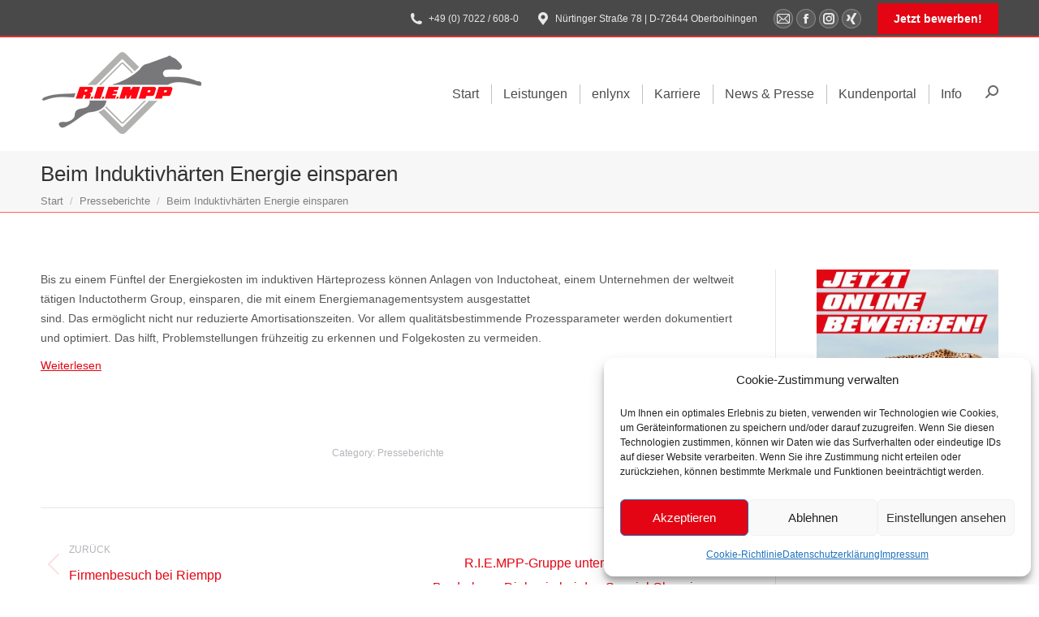

--- FILE ---
content_type: text/html; charset=UTF-8
request_url: https://www.riempp.de/2018/06/20/beim-induktivhaerten-energie-einsparen/
body_size: 20601
content:
<!DOCTYPE html>
<!--[if !(IE 6) | !(IE 7) | !(IE 8)  ]><!-->
<html lang="de" class="no-js">
<!--<![endif]-->
<head>
	<meta charset="UTF-8" />
				<meta name="viewport" content="width=device-width, initial-scale=1, maximum-scale=1, user-scalable=0"/>
			<meta name="theme-color" content="#e30513"/>	<link rel="profile" href="https://gmpg.org/xfn/11" />
	<meta name='robots' content='index, follow, max-image-preview:large, max-snippet:-1, max-video-preview:-1' />

	<!-- This site is optimized with the Yoast SEO plugin v26.6 - https://yoast.com/wordpress/plugins/seo/ -->
	<title>Beim Induktivhärten Energie einsparen - Riempp</title>
	<link rel="canonical" href="https://www.riempp.de/2018/06/20/beim-induktivhaerten-energie-einsparen/" />
	<meta property="og:locale" content="de_DE" />
	<meta property="og:type" content="article" />
	<meta property="og:title" content="Beim Induktivhärten Energie einsparen - Riempp" />
	<meta property="og:url" content="https://www.riempp.de/2018/06/20/beim-induktivhaerten-energie-einsparen/" />
	<meta property="og:site_name" content="Riempp" />
	<meta property="article:published_time" content="2018-06-20T14:41:47+00:00" />
	<meta property="article:modified_time" content="2018-06-20T14:44:10+00:00" />
	<meta property="og:image" content="https://www.riempp.de/wp-content/uploads/Industrieanzeiger.jpg" />
	<meta property="og:image:width" content="494" />
	<meta property="og:image:height" content="391" />
	<meta property="og:image:type" content="image/jpeg" />
	<meta name="author" content="TEadmin" />
	<meta name="twitter:card" content="summary_large_image" />
	<meta name="twitter:label1" content="Verfasst von" />
	<meta name="twitter:data1" content="TEadmin" />
	<script type="application/ld+json" class="yoast-schema-graph">{"@context":"https://schema.org","@graph":[{"@type":"WebPage","@id":"https://www.riempp.de/2018/06/20/beim-induktivhaerten-energie-einsparen/","url":"https://www.riempp.de/2018/06/20/beim-induktivhaerten-energie-einsparen/","name":"Beim Induktivhärten Energie einsparen - Riempp","isPartOf":{"@id":"https://www.riempp.de/#website"},"primaryImageOfPage":{"@id":"https://www.riempp.de/2018/06/20/beim-induktivhaerten-energie-einsparen/#primaryimage"},"image":{"@id":"https://www.riempp.de/2018/06/20/beim-induktivhaerten-energie-einsparen/#primaryimage"},"thumbnailUrl":"https://www.riempp.de/wp-content/uploads/Industrieanzeiger.jpg","datePublished":"2018-06-20T14:41:47+00:00","dateModified":"2018-06-20T14:44:10+00:00","author":{"@id":"https://www.riempp.de/#/schema/person/3e74c720ea5423f40d46775663c1d9c8"},"breadcrumb":{"@id":"https://www.riempp.de/2018/06/20/beim-induktivhaerten-energie-einsparen/#breadcrumb"},"inLanguage":"de","potentialAction":[{"@type":"ReadAction","target":["https://www.riempp.de/2018/06/20/beim-induktivhaerten-energie-einsparen/"]}]},{"@type":"ImageObject","inLanguage":"de","@id":"https://www.riempp.de/2018/06/20/beim-induktivhaerten-energie-einsparen/#primaryimage","url":"https://www.riempp.de/wp-content/uploads/Industrieanzeiger.jpg","contentUrl":"https://www.riempp.de/wp-content/uploads/Industrieanzeiger.jpg","width":494,"height":391},{"@type":"BreadcrumbList","@id":"https://www.riempp.de/2018/06/20/beim-induktivhaerten-energie-einsparen/#breadcrumb","itemListElement":[{"@type":"ListItem","position":1,"name":"Startseite","item":"https://www.riempp.de/"},{"@type":"ListItem","position":2,"name":"Beim Induktivhärten Energie einsparen"}]},{"@type":"WebSite","@id":"https://www.riempp.de/#website","url":"https://www.riempp.de/","name":"Riempp","description":"Industrieservice Elektrotechnik GmbH","potentialAction":[{"@type":"SearchAction","target":{"@type":"EntryPoint","urlTemplate":"https://www.riempp.de/?s={search_term_string}"},"query-input":{"@type":"PropertyValueSpecification","valueRequired":true,"valueName":"search_term_string"}}],"inLanguage":"de"},{"@type":"Person","@id":"https://www.riempp.de/#/schema/person/3e74c720ea5423f40d46775663c1d9c8","name":"TEadmin","url":"https://www.riempp.de/author/teadmin/"}]}</script>
	<!-- / Yoast SEO plugin. -->


<link rel="alternate" type="application/rss+xml" title="Riempp &raquo; Feed" href="https://www.riempp.de/feed/" />
<link rel="alternate" type="application/rss+xml" title="Riempp &raquo; Kommentar-Feed" href="https://www.riempp.de/comments/feed/" />
<link rel="alternate" type="application/rss+xml" title="Riempp &raquo; Beim Induktivhärten Energie einsparen-Kommentar-Feed" href="https://www.riempp.de/2018/06/20/beim-induktivhaerten-energie-einsparen/feed/" />
<link rel="alternate" title="oEmbed (JSON)" type="application/json+oembed" href="https://www.riempp.de/wp-json/oembed/1.0/embed?url=https%3A%2F%2Fwww.riempp.de%2F2018%2F06%2F20%2Fbeim-induktivhaerten-energie-einsparen%2F" />
<link rel="alternate" title="oEmbed (XML)" type="text/xml+oembed" href="https://www.riempp.de/wp-json/oembed/1.0/embed?url=https%3A%2F%2Fwww.riempp.de%2F2018%2F06%2F20%2Fbeim-induktivhaerten-energie-einsparen%2F&#038;format=xml" />
<style id='wp-img-auto-sizes-contain-inline-css'>
img:is([sizes=auto i],[sizes^="auto," i]){contain-intrinsic-size:3000px 1500px}
/*# sourceURL=wp-img-auto-sizes-contain-inline-css */
</style>

<style id='wp-emoji-styles-inline-css'>

	img.wp-smiley, img.emoji {
		display: inline !important;
		border: none !important;
		box-shadow: none !important;
		height: 1em !important;
		width: 1em !important;
		margin: 0 0.07em !important;
		vertical-align: -0.1em !important;
		background: none !important;
		padding: 0 !important;
	}
/*# sourceURL=wp-emoji-styles-inline-css */
</style>
<style id='classic-theme-styles-inline-css'>
/*! This file is auto-generated */
.wp-block-button__link{color:#fff;background-color:#32373c;border-radius:9999px;box-shadow:none;text-decoration:none;padding:calc(.667em + 2px) calc(1.333em + 2px);font-size:1.125em}.wp-block-file__button{background:#32373c;color:#fff;text-decoration:none}
/*# sourceURL=/wp-includes/css/classic-themes.min.css */
</style>
<link rel='stylesheet' id='contact-form-7-css' href='https://www.riempp.de/wp-content/plugins/contact-form-7/includes/css/styles.css?ver=6.1.4' media='all' />
<link rel='stylesheet' id='wpa-css-css' href='https://www.riempp.de/wp-content/plugins/honeypot/includes/css/wpa.css?ver=2.3.04' media='all' />
<link rel='stylesheet' id='cmplz-general-css' href='https://www.riempp.de/wp-content/plugins/complianz-gdpr/assets/css/cookieblocker.min.css?ver=1765880854' media='all' />
<link rel='stylesheet' id='the7-font-css' href='https://www.riempp.de/wp-content/themes/dt-the7/fonts/icomoon-the7-font/icomoon-the7-font.min.css?ver=14.0.1' media='all' />
<link rel='stylesheet' id='the7-awesome-fonts-css' href='https://www.riempp.de/wp-content/themes/dt-the7/fonts/FontAwesome/css/all.min.css?ver=14.0.1' media='all' />
<link rel='stylesheet' id='the7-awesome-fonts-back-css' href='https://www.riempp.de/wp-content/themes/dt-the7/fonts/FontAwesome/back-compat.min.css?ver=14.0.1' media='all' />
<link rel='stylesheet' id='the7-Defaults-css' href='https://www.riempp.de/wp-content/uploads/smile_fonts/Defaults/Defaults.css?ver=6.9' media='all' />
<link rel='stylesheet' id='js_composer_front-css' href='https://www.riempp.de/wp-content/plugins/js_composer/assets/css/js_composer.min.css?ver=8.7.2' media='all' />
<link rel='stylesheet' id='dt-main-css' href='https://www.riempp.de/wp-content/themes/dt-the7/css/main.min.css?ver=14.0.1' media='all' />
<style id='dt-main-inline-css'>
body #load {
  display: block;
  height: 100%;
  overflow: hidden;
  position: fixed;
  width: 100%;
  z-index: 9901;
  opacity: 1;
  visibility: visible;
  transition: all .35s ease-out;
}
.load-wrap {
  width: 100%;
  height: 100%;
  background-position: center center;
  background-repeat: no-repeat;
  text-align: center;
  display: -ms-flexbox;
  display: -ms-flex;
  display: flex;
  -ms-align-items: center;
  -ms-flex-align: center;
  align-items: center;
  -ms-flex-flow: column wrap;
  flex-flow: column wrap;
  -ms-flex-pack: center;
  -ms-justify-content: center;
  justify-content: center;
}
.load-wrap > svg {
  position: absolute;
  top: 50%;
  left: 50%;
  transform: translate(-50%,-50%);
}
#load {
  background: var(--the7-elementor-beautiful-loading-bg,#ffffff);
  --the7-beautiful-spinner-color2: var(--the7-beautiful-spinner-color,#e30513);
}

/*# sourceURL=dt-main-inline-css */
</style>
<link rel='stylesheet' id='the7-custom-scrollbar-css' href='https://www.riempp.de/wp-content/themes/dt-the7/lib/custom-scrollbar/custom-scrollbar.min.css?ver=14.0.1' media='all' />
<link rel='stylesheet' id='the7-wpbakery-css' href='https://www.riempp.de/wp-content/themes/dt-the7/css/wpbakery.min.css?ver=14.0.1' media='all' />
<link rel='stylesheet' id='the7-css-vars-css' href='https://www.riempp.de/wp-content/uploads/the7-css/css-vars.css?ver=e0d5ee2c1589' media='all' />
<link rel='stylesheet' id='dt-custom-css' href='https://www.riempp.de/wp-content/uploads/the7-css/custom.css?ver=e0d5ee2c1589' media='all' />
<link rel='stylesheet' id='dt-media-css' href='https://www.riempp.de/wp-content/uploads/the7-css/media.css?ver=e0d5ee2c1589' media='all' />
<link rel='stylesheet' id='the7-mega-menu-css' href='https://www.riempp.de/wp-content/uploads/the7-css/mega-menu.css?ver=e0d5ee2c1589' media='all' />
<link rel='stylesheet' id='the7-elements-css' href='https://www.riempp.de/wp-content/uploads/the7-css/post-type-dynamic.css?ver=e0d5ee2c1589' media='all' />
<link rel='stylesheet' id='style-css' href='https://www.riempp.de/wp-content/themes/dt-the7/style.css?ver=14.0.1' media='all' />
<script src="https://www.riempp.de/wp-includes/js/jquery/jquery.min.js?ver=3.7.1" id="jquery-core-js"></script>
<script src="https://www.riempp.de/wp-includes/js/jquery/jquery-migrate.min.js?ver=3.4.1" id="jquery-migrate-js"></script>
<script src="//www.riempp.de/wp-content/plugins/revslider/sr6/assets/js/rbtools.min.js?ver=6.7.38" async id="tp-tools-js"></script>
<script src="//www.riempp.de/wp-content/plugins/revslider/sr6/assets/js/rs6.min.js?ver=6.7.38" async id="revmin-js"></script>
<script id="dt-above-fold-js-extra">
var dtLocal = {"themeUrl":"https://www.riempp.de/wp-content/themes/dt-the7","passText":"Um diesen gesch\u00fctzten Eintrag anzusehen, geben Sie bitte das Passwort ein:","moreButtonText":{"loading":"Lade...","loadMore":"Mehr laden"},"postID":"1009","ajaxurl":"https://www.riempp.de/wp-admin/admin-ajax.php","REST":{"baseUrl":"https://www.riempp.de/wp-json/the7/v1","endpoints":{"sendMail":"/send-mail"}},"contactMessages":{"required":"One or more fields have an error. Please check and try again.","terms":"Please accept the privacy policy.","fillTheCaptchaError":"Please, fill the captcha."},"captchaSiteKey":"","ajaxNonce":"241c9c890d","pageData":"","themeSettings":{"smoothScroll":"off","lazyLoading":false,"desktopHeader":{"height":100},"ToggleCaptionEnabled":"disabled","ToggleCaption":"Navigation","floatingHeader":{"showAfter":120,"showMenu":true,"height":60,"logo":{"showLogo":true,"html":"\u003Cimg class=\" preload-me\" src=\"https://www.riempp.de/wp-content/uploads/2017/11/Riempp_Logo_Dt_FH.png\" srcset=\"https://www.riempp.de/wp-content/uploads/2017/11/Riempp_Logo_Dt_FH.png 210w, https://www.riempp.de/wp-content/uploads/2017/12/Riempp_Logo_Dt_FH_Re.png 420w\" width=\"210\" height=\"45\"   sizes=\"210px\" alt=\"Riempp\" /\u003E","url":"https://www.riempp.de/"}},"topLine":{"floatingTopLine":{"logo":{"showLogo":false,"html":""}}},"mobileHeader":{"firstSwitchPoint":1100,"secondSwitchPoint":778,"firstSwitchPointHeight":90,"secondSwitchPointHeight":60,"mobileToggleCaptionEnabled":"disabled","mobileToggleCaption":"Menu"},"stickyMobileHeaderFirstSwitch":{"logo":{"html":"\u003Cimg class=\" preload-me\" src=\"https://www.riempp.de/wp-content/uploads/Riempp_Logo_Dt_23.png\" srcset=\"https://www.riempp.de/wp-content/uploads/Riempp_Logo_Dt_23.png 200w, https://www.riempp.de/wp-content/uploads/Riempp_Logo_Rt_23.png 400w\" width=\"200\" height=\"130\"   sizes=\"200px\" alt=\"Riempp\" /\u003E"}},"stickyMobileHeaderSecondSwitch":{"logo":{"html":"\u003Cimg class=\" preload-me\" src=\"https://www.riempp.de/wp-content/uploads/2017/12/Riempp_Logo_Dt_FH.png\" srcset=\"https://www.riempp.de/wp-content/uploads/2017/12/Riempp_Logo_Dt_FH.png 210w, https://www.riempp.de/wp-content/uploads/2017/12/Riempp_Logo_Dt_FH_Re.png 420w\" width=\"210\" height=\"45\"   sizes=\"210px\" alt=\"Riempp\" /\u003E"}},"sidebar":{"switchPoint":990},"boxedWidth":"1340px"},"VCMobileScreenWidth":"768"};
var dtShare = {"shareButtonText":{"facebook":"Share on Facebook","twitter":"Share on X","pinterest":"Pin it","linkedin":"Share on Linkedin","whatsapp":"Share on Whatsapp"},"overlayOpacity":"85"};
//# sourceURL=dt-above-fold-js-extra
</script>
<script src="https://www.riempp.de/wp-content/themes/dt-the7/js/above-the-fold.min.js?ver=14.0.1" id="dt-above-fold-js"></script>
<script></script><link rel="https://api.w.org/" href="https://www.riempp.de/wp-json/" /><link rel="alternate" title="JSON" type="application/json" href="https://www.riempp.de/wp-json/wp/v2/posts/1009" /><link rel="EditURI" type="application/rsd+xml" title="RSD" href="https://www.riempp.de/xmlrpc.php?rsd" />
<meta name="generator" content="WordPress 6.9" />
<link rel='shortlink' href='https://www.riempp.de/?p=1009' />
<script type="text/javascript">
(function(url){
	if(/(?:Chrome\/26\.0\.1410\.63 Safari\/537\.31|WordfenceTestMonBot)/.test(navigator.userAgent)){ return; }
	var addEvent = function(evt, handler) {
		if (window.addEventListener) {
			document.addEventListener(evt, handler, false);
		} else if (window.attachEvent) {
			document.attachEvent('on' + evt, handler);
		}
	};
	var removeEvent = function(evt, handler) {
		if (window.removeEventListener) {
			document.removeEventListener(evt, handler, false);
		} else if (window.detachEvent) {
			document.detachEvent('on' + evt, handler);
		}
	};
	var evts = 'contextmenu dblclick drag dragend dragenter dragleave dragover dragstart drop keydown keypress keyup mousedown mousemove mouseout mouseover mouseup mousewheel scroll'.split(' ');
	var logHuman = function() {
		if (window.wfLogHumanRan) { return; }
		window.wfLogHumanRan = true;
		var wfscr = document.createElement('script');
		wfscr.type = 'text/javascript';
		wfscr.async = true;
		wfscr.src = url + '&r=' + Math.random();
		(document.getElementsByTagName('head')[0]||document.getElementsByTagName('body')[0]).appendChild(wfscr);
		for (var i = 0; i < evts.length; i++) {
			removeEvent(evts[i], logHuman);
		}
	};
	for (var i = 0; i < evts.length; i++) {
		addEvent(evts[i], logHuman);
	}
})('//www.riempp.de/?wordfence_lh=1&hid=E4A49A3B914D54C089AD1602E1CF456A');
</script>			<style>.cmplz-hidden {
					display: none !important;
				}</style><link rel="pingback" href="https://www.riempp.de/xmlrpc.php">
<meta name="generator" content="Powered by WPBakery Page Builder - drag and drop page builder for WordPress."/>
<meta name="generator" content="Powered by Slider Revolution 6.7.38 - responsive, Mobile-Friendly Slider Plugin for WordPress with comfortable drag and drop interface." />
<script type="text/javascript" id="the7-loader-script">
document.addEventListener("DOMContentLoaded", function(event) {
	var load = document.getElementById("load");
	if(!load.classList.contains('loader-removed')){
		var removeLoading = setTimeout(function() {
			load.className += " loader-removed";
		}, 300);
	}
});
</script>
		<link rel="icon" href="https://www.riempp.de/wp-content/uploads/Riempp_F_s.jpg" type="image/jpeg" sizes="16x16"/><link rel="icon" href="https://www.riempp.de/wp-content/uploads/Riempp_F_L.jpg" type="image/jpeg" sizes="32x32"/><script>function setREVStartSize(e){
			//window.requestAnimationFrame(function() {
				window.RSIW = window.RSIW===undefined ? window.innerWidth : window.RSIW;
				window.RSIH = window.RSIH===undefined ? window.innerHeight : window.RSIH;
				try {
					var pw = document.getElementById(e.c).parentNode.offsetWidth,
						newh;
					pw = pw===0 || isNaN(pw) || (e.l=="fullwidth" || e.layout=="fullwidth") ? window.RSIW : pw;
					e.tabw = e.tabw===undefined ? 0 : parseInt(e.tabw);
					e.thumbw = e.thumbw===undefined ? 0 : parseInt(e.thumbw);
					e.tabh = e.tabh===undefined ? 0 : parseInt(e.tabh);
					e.thumbh = e.thumbh===undefined ? 0 : parseInt(e.thumbh);
					e.tabhide = e.tabhide===undefined ? 0 : parseInt(e.tabhide);
					e.thumbhide = e.thumbhide===undefined ? 0 : parseInt(e.thumbhide);
					e.mh = e.mh===undefined || e.mh=="" || e.mh==="auto" ? 0 : parseInt(e.mh,0);
					if(e.layout==="fullscreen" || e.l==="fullscreen")
						newh = Math.max(e.mh,window.RSIH);
					else{
						e.gw = Array.isArray(e.gw) ? e.gw : [e.gw];
						for (var i in e.rl) if (e.gw[i]===undefined || e.gw[i]===0) e.gw[i] = e.gw[i-1];
						e.gh = e.el===undefined || e.el==="" || (Array.isArray(e.el) && e.el.length==0)? e.gh : e.el;
						e.gh = Array.isArray(e.gh) ? e.gh : [e.gh];
						for (var i in e.rl) if (e.gh[i]===undefined || e.gh[i]===0) e.gh[i] = e.gh[i-1];
											
						var nl = new Array(e.rl.length),
							ix = 0,
							sl;
						e.tabw = e.tabhide>=pw ? 0 : e.tabw;
						e.thumbw = e.thumbhide>=pw ? 0 : e.thumbw;
						e.tabh = e.tabhide>=pw ? 0 : e.tabh;
						e.thumbh = e.thumbhide>=pw ? 0 : e.thumbh;
						for (var i in e.rl) nl[i] = e.rl[i]<window.RSIW ? 0 : e.rl[i];
						sl = nl[0];
						for (var i in nl) if (sl>nl[i] && nl[i]>0) { sl = nl[i]; ix=i;}
						var m = pw>(e.gw[ix]+e.tabw+e.thumbw) ? 1 : (pw-(e.tabw+e.thumbw)) / (e.gw[ix]);
						newh =  (e.gh[ix] * m) + (e.tabh + e.thumbh);
					}
					var el = document.getElementById(e.c);
					if (el!==null && el) el.style.height = newh+"px";
					el = document.getElementById(e.c+"_wrapper");
					if (el!==null && el) {
						el.style.height = newh+"px";
						el.style.display = "block";
					}
				} catch(e){
					console.log("Failure at Presize of Slider:" + e)
				}
			//});
		  };</script>
<noscript><style> .wpb_animate_when_almost_visible { opacity: 1; }</style></noscript><style id='the7-custom-inline-css' type='text/css'>
html, body, body.page, .wf-container > * {
    font: normal 400 14px / 24px "Open Sans", Helvetica, Arial, Verdana, sans-serif;
    word-spacing: normal;
    color: #565656;}

.wpb_gmaps_widget .wpb_wrapper {
    background-color: #f7f7f7;
    padding: 0px;}



@media only screen and (min-width:  815px) {
h1 {
    color: #e30513;
    font: normal 400 28px / 36px "Open Sans", Helvetica, Arial, Verdana, sans-serif;
    text-transform: none;
}

}
h3 {
    color: #e30513;
    font: normal 400 18px / 36px "Open Sans", Helvetica, Arial, Verdana, sans-serif;
    text-transform: none;
}
h4 {
    color: #e30513;
    font: normal 400 16px / 36px "Open Sans", Helvetica, Arial, Verdana, sans-serif;
    text-transform: none;

}


@media only screen and (min-width:  100px) {
h1 {
    color: #e30513;
    font: normal 400 24px / 28px "Open Sans", Helvetica, Arial, Verdana, sans-serif;
    text-transform: none;
}
h3 {
    color: #e30513;
    font: normal 400 18px / 36px "Open Sans", Helvetica, Arial, Verdana, sans-serif;
    text-transform: none;
}
h4 {
    color: #e30513;
    font: normal 400 16px / 36px "Open Sans", Helvetica, Arial, Verdana, sans-serif;
    text-transform: none;

}




.h1bg {
    color: #565656;
    font: normal 600 38px / 42px "Open Sans", Helvetica, Arial, Verdana, sans-serif;
    text-transform: none; font-style:italic;
}
.h2bg {
    color: #e30513;
    font: normal 400 20px / 22px "Open Sans", Helvetica, Arial, Verdana, sans-serif;
    text-transform: none;
}


.top-header .main-nav .menu-text:after 
{
    position: absolute;
    top: 50%;
    margin-top: -3px;
    right: 0;
    width: 8px;
    height: 8px;
    content: "";
}

.masthead .mini-search .field, .dt-mobile-header .mini-search .field {
    width: 220px;
    color: #ffffff !important;
    background: rgba(40,40,40,0.9) !important;
    -webkit-text-fill-color: #ffffff !important;
    font: 300 14px / 18px "Open Sans", Helvetica, Arial, Verdana, sans-serif !important;
    text-transform: none;
    line-height: 27px;
}

.sidebar-content .recent-posts a, .sidebar-content .widget:not(.widget_icl_lang_sel_widget) .recent-posts a, .sidebar-content .contact-info .secondary-color, .sidebar-content .widget_nav_menu a, .sidebar-content .tagcloud a, .sidebar-content .widget_pages a, .sidebar-content a.rsswidget, .sidebar-content .textwidget a {
    color: #333333; font-weight:600;
}

.top-bar .mini-contacts, .top-bar .mini-nav > ul > li > a, .top-bar .mini-login, .top-bar .mini-login .submit, .top-bar .mini-search .submit, .top-bar .mini-search, .top-bar .wc-ico-cart, .top-bar .text-area, .top-bar .customSelectInner {
    font: 400 11px / 17px "Open Sans", Helvetica, Arial, Verdana, sans-serif;
    text-transform: none;
}

.main-nav > li > a .menu-text {
    font: normal 400 16px / 20px "Open Sans", Helvetica, Arial, Verdana, sans-serif;
    text-transform: none;
}
.main-nav .sub-nav > li > a .menu-text, .mini-nav .sub-nav > li > a .menu-text {
    font: 400 14px / 18px "Open Sans", Helvetica, Arial, Verdana, sans-serif !important;
    text-transform: none;
}
.main-nav .sub-nav > li > a .menu-text, .mini-nav .sub-nav > li > a .menu-text:hover {
    font: 400 14px / 18px "Open Sans", Helvetica, Arial, Verdana, sans-serif !important;
    text-transform: none;
}
.main-nav .sub-nav > li > a .menu-text:active, .mini-nav .sub-nav > li > a .menu-text:active {
    font: 400 14px / 18px "Open Sans", Helvetica, Arial, Verdana, sans-serif !important;
    text-transform: none;
}





.mode-masonry.blog-shortcode .entry-title, .mode-grid.blog-shortcode .entry-title, .blog-carousel-shortcode.blog-shortcode .entry-title, .mode-masonry.portfolio-shortcode .entry-title, .mode-grid.portfolio-shortcode .entry-title, .blog-carousel-shortcode.portfolio-shortcode .entry-title, .mode-masonry.owl-carousel.blog-carousel-shortcode .entry-title, .mode-grid.owl-carousel.blog-carousel-shortcode .entry-title, .blog-carousel-shortcode.owl-carousel.blog-carousel-shortcode .entry-title {
    font: normal 400 16px / 30px "Open Sans", Helvetica, Arial, Verdana, sans-serif;
    font-style: normal;
    font-variant-ligatures: normal;
    font-variant-caps: normal;
    font-variant-numeric: normal;
    font-variant-east-asian: normal;
    font-weight: 400;
    font-stretch: normal;
    font-size: 14px;
    line-height: 30px;
    font-family: "Open Sans", Helvetica, Arial, Verdana, sans-serif;
}



.ult_ecpsub_cont {
    text-align: left !important;
    margin: 0 auto;
    vertical-align: middle;
    max-width: 900px;
}

.sub-nav {
    padding: 5px 5px 5px 10px;
    -webkit-box-shadow: 0 0 4px rgba(0,0,0,.2);
    box-shadow: 0 0 0px rgba(0,0,0,.2);
    box-sizing: border-box;
}

.sub-nav li{
		border-bottom: 1px solid #d9d9d9;  
}

.sub-nav li:last-child{
		border-bottom: 0px solid #d9d9d9;  
}

.wpcf7-mail-sent-ok .wpcf7-valid-tip-text {
    font: normal 12px / 18px "Open Sans", Helvetica, Arial, Verdana, sans-serif; color: white;
}

.grecaptcha-badge { 
    visibility: hidden;
}
</style>
<style id='global-styles-inline-css'>
:root{--wp--preset--aspect-ratio--square: 1;--wp--preset--aspect-ratio--4-3: 4/3;--wp--preset--aspect-ratio--3-4: 3/4;--wp--preset--aspect-ratio--3-2: 3/2;--wp--preset--aspect-ratio--2-3: 2/3;--wp--preset--aspect-ratio--16-9: 16/9;--wp--preset--aspect-ratio--9-16: 9/16;--wp--preset--color--black: #000000;--wp--preset--color--cyan-bluish-gray: #abb8c3;--wp--preset--color--white: #FFF;--wp--preset--color--pale-pink: #f78da7;--wp--preset--color--vivid-red: #cf2e2e;--wp--preset--color--luminous-vivid-orange: #ff6900;--wp--preset--color--luminous-vivid-amber: #fcb900;--wp--preset--color--light-green-cyan: #7bdcb5;--wp--preset--color--vivid-green-cyan: #00d084;--wp--preset--color--pale-cyan-blue: #8ed1fc;--wp--preset--color--vivid-cyan-blue: #0693e3;--wp--preset--color--vivid-purple: #9b51e0;--wp--preset--color--accent: #e30513;--wp--preset--color--dark-gray: #111;--wp--preset--color--light-gray: #767676;--wp--preset--gradient--vivid-cyan-blue-to-vivid-purple: linear-gradient(135deg,rgb(6,147,227) 0%,rgb(155,81,224) 100%);--wp--preset--gradient--light-green-cyan-to-vivid-green-cyan: linear-gradient(135deg,rgb(122,220,180) 0%,rgb(0,208,130) 100%);--wp--preset--gradient--luminous-vivid-amber-to-luminous-vivid-orange: linear-gradient(135deg,rgb(252,185,0) 0%,rgb(255,105,0) 100%);--wp--preset--gradient--luminous-vivid-orange-to-vivid-red: linear-gradient(135deg,rgb(255,105,0) 0%,rgb(207,46,46) 100%);--wp--preset--gradient--very-light-gray-to-cyan-bluish-gray: linear-gradient(135deg,rgb(238,238,238) 0%,rgb(169,184,195) 100%);--wp--preset--gradient--cool-to-warm-spectrum: linear-gradient(135deg,rgb(74,234,220) 0%,rgb(151,120,209) 20%,rgb(207,42,186) 40%,rgb(238,44,130) 60%,rgb(251,105,98) 80%,rgb(254,248,76) 100%);--wp--preset--gradient--blush-light-purple: linear-gradient(135deg,rgb(255,206,236) 0%,rgb(152,150,240) 100%);--wp--preset--gradient--blush-bordeaux: linear-gradient(135deg,rgb(254,205,165) 0%,rgb(254,45,45) 50%,rgb(107,0,62) 100%);--wp--preset--gradient--luminous-dusk: linear-gradient(135deg,rgb(255,203,112) 0%,rgb(199,81,192) 50%,rgb(65,88,208) 100%);--wp--preset--gradient--pale-ocean: linear-gradient(135deg,rgb(255,245,203) 0%,rgb(182,227,212) 50%,rgb(51,167,181) 100%);--wp--preset--gradient--electric-grass: linear-gradient(135deg,rgb(202,248,128) 0%,rgb(113,206,126) 100%);--wp--preset--gradient--midnight: linear-gradient(135deg,rgb(2,3,129) 0%,rgb(40,116,252) 100%);--wp--preset--font-size--small: 13px;--wp--preset--font-size--medium: 20px;--wp--preset--font-size--large: 36px;--wp--preset--font-size--x-large: 42px;--wp--preset--spacing--20: 0.44rem;--wp--preset--spacing--30: 0.67rem;--wp--preset--spacing--40: 1rem;--wp--preset--spacing--50: 1.5rem;--wp--preset--spacing--60: 2.25rem;--wp--preset--spacing--70: 3.38rem;--wp--preset--spacing--80: 5.06rem;--wp--preset--shadow--natural: 6px 6px 9px rgba(0, 0, 0, 0.2);--wp--preset--shadow--deep: 12px 12px 50px rgba(0, 0, 0, 0.4);--wp--preset--shadow--sharp: 6px 6px 0px rgba(0, 0, 0, 0.2);--wp--preset--shadow--outlined: 6px 6px 0px -3px rgb(255, 255, 255), 6px 6px rgb(0, 0, 0);--wp--preset--shadow--crisp: 6px 6px 0px rgb(0, 0, 0);}:where(.is-layout-flex){gap: 0.5em;}:where(.is-layout-grid){gap: 0.5em;}body .is-layout-flex{display: flex;}.is-layout-flex{flex-wrap: wrap;align-items: center;}.is-layout-flex > :is(*, div){margin: 0;}body .is-layout-grid{display: grid;}.is-layout-grid > :is(*, div){margin: 0;}:where(.wp-block-columns.is-layout-flex){gap: 2em;}:where(.wp-block-columns.is-layout-grid){gap: 2em;}:where(.wp-block-post-template.is-layout-flex){gap: 1.25em;}:where(.wp-block-post-template.is-layout-grid){gap: 1.25em;}.has-black-color{color: var(--wp--preset--color--black) !important;}.has-cyan-bluish-gray-color{color: var(--wp--preset--color--cyan-bluish-gray) !important;}.has-white-color{color: var(--wp--preset--color--white) !important;}.has-pale-pink-color{color: var(--wp--preset--color--pale-pink) !important;}.has-vivid-red-color{color: var(--wp--preset--color--vivid-red) !important;}.has-luminous-vivid-orange-color{color: var(--wp--preset--color--luminous-vivid-orange) !important;}.has-luminous-vivid-amber-color{color: var(--wp--preset--color--luminous-vivid-amber) !important;}.has-light-green-cyan-color{color: var(--wp--preset--color--light-green-cyan) !important;}.has-vivid-green-cyan-color{color: var(--wp--preset--color--vivid-green-cyan) !important;}.has-pale-cyan-blue-color{color: var(--wp--preset--color--pale-cyan-blue) !important;}.has-vivid-cyan-blue-color{color: var(--wp--preset--color--vivid-cyan-blue) !important;}.has-vivid-purple-color{color: var(--wp--preset--color--vivid-purple) !important;}.has-black-background-color{background-color: var(--wp--preset--color--black) !important;}.has-cyan-bluish-gray-background-color{background-color: var(--wp--preset--color--cyan-bluish-gray) !important;}.has-white-background-color{background-color: var(--wp--preset--color--white) !important;}.has-pale-pink-background-color{background-color: var(--wp--preset--color--pale-pink) !important;}.has-vivid-red-background-color{background-color: var(--wp--preset--color--vivid-red) !important;}.has-luminous-vivid-orange-background-color{background-color: var(--wp--preset--color--luminous-vivid-orange) !important;}.has-luminous-vivid-amber-background-color{background-color: var(--wp--preset--color--luminous-vivid-amber) !important;}.has-light-green-cyan-background-color{background-color: var(--wp--preset--color--light-green-cyan) !important;}.has-vivid-green-cyan-background-color{background-color: var(--wp--preset--color--vivid-green-cyan) !important;}.has-pale-cyan-blue-background-color{background-color: var(--wp--preset--color--pale-cyan-blue) !important;}.has-vivid-cyan-blue-background-color{background-color: var(--wp--preset--color--vivid-cyan-blue) !important;}.has-vivid-purple-background-color{background-color: var(--wp--preset--color--vivid-purple) !important;}.has-black-border-color{border-color: var(--wp--preset--color--black) !important;}.has-cyan-bluish-gray-border-color{border-color: var(--wp--preset--color--cyan-bluish-gray) !important;}.has-white-border-color{border-color: var(--wp--preset--color--white) !important;}.has-pale-pink-border-color{border-color: var(--wp--preset--color--pale-pink) !important;}.has-vivid-red-border-color{border-color: var(--wp--preset--color--vivid-red) !important;}.has-luminous-vivid-orange-border-color{border-color: var(--wp--preset--color--luminous-vivid-orange) !important;}.has-luminous-vivid-amber-border-color{border-color: var(--wp--preset--color--luminous-vivid-amber) !important;}.has-light-green-cyan-border-color{border-color: var(--wp--preset--color--light-green-cyan) !important;}.has-vivid-green-cyan-border-color{border-color: var(--wp--preset--color--vivid-green-cyan) !important;}.has-pale-cyan-blue-border-color{border-color: var(--wp--preset--color--pale-cyan-blue) !important;}.has-vivid-cyan-blue-border-color{border-color: var(--wp--preset--color--vivid-cyan-blue) !important;}.has-vivid-purple-border-color{border-color: var(--wp--preset--color--vivid-purple) !important;}.has-vivid-cyan-blue-to-vivid-purple-gradient-background{background: var(--wp--preset--gradient--vivid-cyan-blue-to-vivid-purple) !important;}.has-light-green-cyan-to-vivid-green-cyan-gradient-background{background: var(--wp--preset--gradient--light-green-cyan-to-vivid-green-cyan) !important;}.has-luminous-vivid-amber-to-luminous-vivid-orange-gradient-background{background: var(--wp--preset--gradient--luminous-vivid-amber-to-luminous-vivid-orange) !important;}.has-luminous-vivid-orange-to-vivid-red-gradient-background{background: var(--wp--preset--gradient--luminous-vivid-orange-to-vivid-red) !important;}.has-very-light-gray-to-cyan-bluish-gray-gradient-background{background: var(--wp--preset--gradient--very-light-gray-to-cyan-bluish-gray) !important;}.has-cool-to-warm-spectrum-gradient-background{background: var(--wp--preset--gradient--cool-to-warm-spectrum) !important;}.has-blush-light-purple-gradient-background{background: var(--wp--preset--gradient--blush-light-purple) !important;}.has-blush-bordeaux-gradient-background{background: var(--wp--preset--gradient--blush-bordeaux) !important;}.has-luminous-dusk-gradient-background{background: var(--wp--preset--gradient--luminous-dusk) !important;}.has-pale-ocean-gradient-background{background: var(--wp--preset--gradient--pale-ocean) !important;}.has-electric-grass-gradient-background{background: var(--wp--preset--gradient--electric-grass) !important;}.has-midnight-gradient-background{background: var(--wp--preset--gradient--midnight) !important;}.has-small-font-size{font-size: var(--wp--preset--font-size--small) !important;}.has-medium-font-size{font-size: var(--wp--preset--font-size--medium) !important;}.has-large-font-size{font-size: var(--wp--preset--font-size--large) !important;}.has-x-large-font-size{font-size: var(--wp--preset--font-size--x-large) !important;}
/*# sourceURL=global-styles-inline-css */
</style>
<link rel='stylesheet' id='rs-plugin-settings-css' href='//www.riempp.de/wp-content/plugins/revslider/sr6/assets/css/rs6.css?ver=6.7.38' media='all' />
<style id='rs-plugin-settings-inline-css'>
#rs-demo-id {}
/*# sourceURL=rs-plugin-settings-inline-css */
</style>
</head>
<body data-rsssl=1 data-cmplz=1 id="the7-body" class="wp-singular post-template-default single single-post postid-1009 single-format-standard wp-embed-responsive wp-theme-dt-the7 the7-core-ver-2.7.12 no-comments dt-responsive-on right-mobile-menu-close-icon ouside-menu-close-icon mobile-hamburger-close-bg-enable mobile-hamburger-close-bg-hover-enable  fade-medium-mobile-menu-close-icon fade-medium-menu-close-icon srcset-enabled btn-flat custom-btn-color custom-btn-hover-color phantom-slide phantom-shadow-decoration phantom-custom-logo-on floating-mobile-menu-icon top-header first-switch-logo-left first-switch-menu-right second-switch-logo-left second-switch-menu-right right-mobile-menu layzr-loading-on no-avatars popup-message-style the7-ver-14.0.1 dt-fa-compatibility wpb-js-composer js-comp-ver-8.7.2 vc_responsive">
<!-- The7 14.0.1 -->
<div id="load" class="ring-loader">
	<div class="load-wrap">
<style type="text/css">
    .the7-spinner {
        width: 72px;
        height: 72px;
        position: relative;
    }
    .the7-spinner > div {
        border-radius: 50%;
        width: 9px;
        left: 0;
        box-sizing: border-box;
        display: block;
        position: absolute;
        border: 9px solid #fff;
        width: 72px;
        height: 72px;
    }
    .the7-spinner-ring-bg{
        opacity: 0.25;
    }
    div.the7-spinner-ring {
        animation: spinner-animation 0.8s cubic-bezier(1, 1, 1, 1) infinite;
        border-color:var(--the7-beautiful-spinner-color2) transparent transparent transparent;
    }

    @keyframes spinner-animation{
        from{
            transform: rotate(0deg);
        }
        to {
            transform: rotate(360deg);
        }
    }
</style>

<div class="the7-spinner">
    <div class="the7-spinner-ring-bg"></div>
    <div class="the7-spinner-ring"></div>
</div></div>
</div>
<div id="page" >
	<a class="skip-link screen-reader-text" href="#content">Zum Inhalt springen</a>

<div class="masthead inline-header right widgets full-height dividers shadow-mobile-header-decoration small-mobile-menu-icon show-sub-menu-on-hover show-mobile-logo" >

	<div class="top-bar full-width-line">
	<div class="top-bar-bg" ></div>
	<div class="mini-widgets left-widgets"></div><div class="right-widgets mini-widgets"><span class="mini-contacts phone show-on-desktop in-top-bar-right in-menu-second-switch"><i class="fa-fw the7-mw-icon-phone-bold"></i>+49 (0) 7022 / 608-0</span><span class="mini-contacts address show-on-desktop in-top-bar-right in-menu-second-switch"><i class="fa-fw the7-mw-icon-address-bold"></i>Nürtinger Straße 78 | D-72644 Oberboihingen</span><div class="soc-ico show-on-desktop in-top-bar-right in-menu-second-switch custom-bg custom-border border-on hover-accent-bg hover-disabled-border  hover-border-off"><a title="E-Mail page opens in new window" href="mailto:info@riempp.de" target="_top" class="mail"><span class="soc-font-icon"></span><span class="screen-reader-text">E-Mail page opens in new window</span></a><a title="Facebook page opens in new window" href="https://www.facebook.com/RIEMPP-Industrieservice-Elektrotechnik-GmbH-249451715068225/" target="_blank" class="facebook"><span class="soc-font-icon"></span><span class="screen-reader-text">Facebook page opens in new window</span></a><a title="Instagram page opens in new window" href="https://www.instagram.com/riempp.gmbh/" target="_blank" class="instagram"><span class="soc-font-icon"></span><span class="screen-reader-text">Instagram page opens in new window</span></a><a title="XING page opens in new window" href="https://www.xing.com/companies/r.i.e.mppindustrieserviceelektrotechnikgmbh" target="_blank" class="xing"><span class="soc-font-icon"></span><span class="screen-reader-text">XING page opens in new window</span></a></div><a href="https://www.riempp.de/karriere" class="microwidget-btn mini-button header-elements-button-2 show-on-desktop near-logo-first-switch in-menu-second-switch microwidget-btn-bg-on microwidget-btn-hover-bg-on border-on hover-border-on btn-icon-align-right" ><span>Jetzt bewerben!</span></a></div></div>

	<header class="header-bar" role="banner">

		<div class="branding">
	<div id="site-title" class="assistive-text">Riempp</div>
	<div id="site-description" class="assistive-text">Industrieservice Elektrotechnik GmbH</div>
	<a class="" href="https://www.riempp.de/"><img class=" preload-me" src="https://www.riempp.de/wp-content/uploads/Riempp_Logo_Dt_23.png" srcset="https://www.riempp.de/wp-content/uploads/Riempp_Logo_Dt_23.png 200w, https://www.riempp.de/wp-content/uploads/Riempp_Logo_Rt_23.png 400w" width="200" height="130"   sizes="200px" alt="Riempp" /><img class="mobile-logo preload-me" src="https://www.riempp.de/wp-content/uploads/2017/12/Riempp_Logo_Dt_FH.png" srcset="https://www.riempp.de/wp-content/uploads/2017/12/Riempp_Logo_Dt_FH.png 210w, https://www.riempp.de/wp-content/uploads/2017/12/Riempp_Logo_Dt_FH_Re.png 420w" width="210" height="45"   sizes="210px" alt="Riempp" /></a></div>

		<ul id="primary-menu" class="main-nav underline-decoration upwards-line outside-item-remove-margin"><li class="menu-item menu-item-type-post_type menu-item-object-page menu-item-home menu-item-9 first depth-0"><a href='https://www.riempp.de/' data-level='1'><span class="menu-item-text"><span class="menu-text">Start</span></span></a></li> <li class="menu-item menu-item-type-post_type menu-item-object-page menu-item-has-children menu-item-26 has-children depth-0"><a href='https://www.riempp.de/leistungen/' class='not-clickable-item' data-level='1' aria-haspopup='true' aria-expanded='false'><span class="menu-item-text"><span class="menu-text">Leistungen</span></span></a><ul class="sub-nav level-arrows-on" role="group"><li class="menu-item menu-item-type-post_type menu-item-object-page menu-item-69 first depth-1"><a href='https://www.riempp.de/riempp-elektroinstallationen/' data-level='2'><span class="menu-item-text"><span class="menu-text">Elektroinstallationen</span></span></a></li> <li class="menu-item menu-item-type-post_type menu-item-object-page menu-item-1262 depth-1"><a href='https://www.riempp.de/riempp_maschinenumzuege/' data-level='2'><span class="menu-item-text"><span class="menu-text">Maschinenumzüge</span></span></a></li> <li class="menu-item menu-item-type-post_type menu-item-object-page menu-item-565 depth-1"><a href='https://www.riempp.de/riempp-druckluft/' data-level='2'><span class="menu-item-text"><span class="menu-text">Druckluft &#038; Pneumatik</span></span></a></li> <li class="menu-item menu-item-type-post_type menu-item-object-page menu-item-625 depth-1"><a href='https://www.riempp.de/riempp-pruefungen/' data-level='2'><span class="menu-item-text"><span class="menu-text">Prüfungen</span></span></a></li> <li class="menu-item menu-item-type-post_type menu-item-object-page menu-item-1483 depth-1"><a href='https://www.riempp.de/riempp-brandschutz/' data-level='2'><span class="menu-item-text"><span class="menu-text">Brandschutz</span></span></a></li> <li class="menu-item menu-item-type-post_type menu-item-object-page menu-item-524 depth-1"><a href='https://www.riempp.de/riempp-beleuchtungen/' data-level='2'><span class="menu-item-text"><span class="menu-text">Beleuchtungsanlagen</span></span></a></li> <li class="menu-item menu-item-type-post_type menu-item-object-page menu-item-549 depth-1"><a href='https://www.riempp.de/riempp-it-loesungen/' data-level='2'><span class="menu-item-text"><span class="menu-text">IT | Kommunikation</span></span></a></li> <li class="menu-item menu-item-type-post_type menu-item-object-page menu-item-489 depth-1"><a href='https://www.riempp.de/riempp-maschinen-und-anlagen/' data-level='2'><span class="menu-item-text"><span class="menu-text">Maschinen und Anlagen</span></span></a></li> <li class="menu-item menu-item-type-post_type menu-item-object-page menu-item-605 depth-1"><a href='https://www.riempp.de/riempp-klimaservice/' data-level='2'><span class="menu-item-text"><span class="menu-text">Klimaservice</span></span></a></li> <li class="menu-item menu-item-type-custom menu-item-object-custom menu-item-875 depth-1"><a href='https://www.gewerbeimmobilien-mittlerer-neckar.de/' target='_blank' data-level='2'><span class="menu-item-text"><span class="menu-text">Vermietungen</span></span></a></li> </ul></li> <li class="menu-item menu-item-type-custom menu-item-object-custom menu-item-622 depth-0"><a href='http://enlynx.de' target='_blank' data-level='1'><span class="menu-item-text"><span class="menu-text">enlynx</span></span></a></li> <li class="menu-item menu-item-type-custom menu-item-object-custom menu-item-has-children menu-item-839 has-children depth-0"><a class='not-clickable-item' data-level='1' aria-haspopup='true' aria-expanded='false'><span class="menu-item-text"><span class="menu-text">Karriere</span></span></a><ul class="sub-nav level-arrows-on" role="group"><li class="menu-item menu-item-type-post_type menu-item-object-page menu-item-24 first depth-1"><a href='https://www.riempp.de/karriere/' data-level='2'><span class="menu-item-text"><span class="menu-text">Ausbildung / Stellen</span></span></a></li> <li class="menu-item menu-item-type-post_type menu-item-object-page menu-item-838 depth-1"><a href='https://www.riempp.de/onlinebewerbung/' data-level='2'><span class="menu-item-text"><span class="menu-text">Onlinebewerbung</span></span></a></li> </ul></li> <li class="menu-item menu-item-type-post_type menu-item-object-page menu-item-23 depth-0"><a href='https://www.riempp.de/news/' data-level='1'><span class="menu-item-text"><span class="menu-text">News &#038; Presse</span></span></a></li> <li class="menu-item menu-item-type-post_type menu-item-object-page menu-item-has-children menu-item-25 has-children depth-0"><a href='https://www.riempp.de/unternehmen/' class='not-clickable-item' data-level='1' aria-haspopup='true' aria-expanded='false'><span class="menu-item-text"><span class="menu-text">Kundenportal</span></span></a><ul class="sub-nav level-arrows-on" role="group"><li class="menu-item menu-item-type-custom menu-item-object-custom menu-item-327 first depth-1"><a href='https://cloud.riempp.de/index.php/login' target='_blank' data-level='2'><span class="menu-item-text"><span class="menu-text">Cloud</span></span></a></li> <li class="menu-item menu-item-type-custom menu-item-object-custom menu-item-941 depth-1"><a href='/wp-content/uploads/TeamViewerQJ.exe' data-level='2'><span class="menu-item-text"><span class="menu-text">Kundenmeeting</span></span></a></li> <li class="menu-item menu-item-type-custom menu-item-object-custom menu-item-329 depth-1"><a href='/wp-content/uploads/TeamViewerQS.exe' data-level='2'><span class="menu-item-text"><span class="menu-text">Fernwartung</span></span></a></li> </ul></li> <li class="menu-item menu-item-type-post_type menu-item-object-page menu-item-has-children menu-item-22 last has-children depth-0"><a href='https://www.riempp.de/info/' class='not-clickable-item' data-level='1' aria-haspopup='true' aria-expanded='false'><span class="menu-item-text"><span class="menu-text">Info</span></span></a><ul class="sub-nav level-arrows-on" role="group"><li class="menu-item menu-item-type-post_type menu-item-object-page menu-item-336 first depth-1"><a href='https://www.riempp.de/kontakt-und-anfahrt/' data-level='2'><span class="menu-item-text"><span class="menu-text">Kontakt und Anfahrt</span></span></a></li> <li class="menu-item menu-item-type-post_type menu-item-object-page menu-item-77 depth-1"><a href='https://www.riempp.de/unternehmen-ueber-uns/' data-level='2'><span class="menu-item-text"><span class="menu-text">Über uns</span></span></a></li> <li class="menu-item menu-item-type-post_type menu-item-object-page menu-item-76 depth-1"><a href='https://www.riempp.de/qualitaet/' data-level='2'><span class="menu-item-text"><span class="menu-text">Qualität</span></span></a></li> <li class="menu-item menu-item-type-post_type menu-item-object-page menu-item-881 depth-1"><a href='https://www.riempp.de/partnerunternehmen/' data-level='2'><span class="menu-item-text"><span class="menu-text">Partnerunternehmen</span></span></a></li> </ul></li> </ul>
		<div class="mini-widgets"><div class="mini-search show-on-desktop hide-on-first-switch hide-on-second-switch popup-search custom-icon"><form class="searchform mini-widget-searchform" role="search" method="get" action="https://www.riempp.de/">

	<div class="screen-reader-text">Search:</div>

	
		<a href="" class="submit text-disable"><i class=" mw-icon the7-mw-icon-search-bold"></i></a>
		<div class="popup-search-wrap">
			<input type="text" aria-label="Search" class="field searchform-s" name="s" value="" placeholder="Type and hit enter …" title="Search form"/>
			<a href="" class="search-icon"  aria-label="Search"><i class="the7-mw-icon-search-bold" aria-hidden="true"></i></a>
		</div>

			<input type="submit" class="assistive-text searchsubmit" value="Los!"/>
</form>
</div></div>
	</header>

</div>
<div role="navigation" aria-label="Main Menu" class="dt-mobile-header mobile-menu-show-divider">
	<div class="dt-close-mobile-menu-icon" aria-label="Close" role="button" tabindex="0"><div class="close-line-wrap"><span class="close-line"></span><span class="close-line"></span><span class="close-line"></span></div></div>	<ul id="mobile-menu" class="mobile-main-nav">
		<li class="menu-item menu-item-type-post_type menu-item-object-page menu-item-home menu-item-9 first depth-0"><a href='https://www.riempp.de/' data-level='1'><span class="menu-item-text"><span class="menu-text">Start</span></span></a></li> <li class="menu-item menu-item-type-post_type menu-item-object-page menu-item-has-children menu-item-26 has-children depth-0"><a href='https://www.riempp.de/leistungen/' class='not-clickable-item' data-level='1' aria-haspopup='true' aria-expanded='false'><span class="menu-item-text"><span class="menu-text">Leistungen</span></span></a><ul class="sub-nav level-arrows-on" role="group"><li class="menu-item menu-item-type-post_type menu-item-object-page menu-item-69 first depth-1"><a href='https://www.riempp.de/riempp-elektroinstallationen/' data-level='2'><span class="menu-item-text"><span class="menu-text">Elektroinstallationen</span></span></a></li> <li class="menu-item menu-item-type-post_type menu-item-object-page menu-item-1262 depth-1"><a href='https://www.riempp.de/riempp_maschinenumzuege/' data-level='2'><span class="menu-item-text"><span class="menu-text">Maschinenumzüge</span></span></a></li> <li class="menu-item menu-item-type-post_type menu-item-object-page menu-item-565 depth-1"><a href='https://www.riempp.de/riempp-druckluft/' data-level='2'><span class="menu-item-text"><span class="menu-text">Druckluft &#038; Pneumatik</span></span></a></li> <li class="menu-item menu-item-type-post_type menu-item-object-page menu-item-625 depth-1"><a href='https://www.riempp.de/riempp-pruefungen/' data-level='2'><span class="menu-item-text"><span class="menu-text">Prüfungen</span></span></a></li> <li class="menu-item menu-item-type-post_type menu-item-object-page menu-item-1483 depth-1"><a href='https://www.riempp.de/riempp-brandschutz/' data-level='2'><span class="menu-item-text"><span class="menu-text">Brandschutz</span></span></a></li> <li class="menu-item menu-item-type-post_type menu-item-object-page menu-item-524 depth-1"><a href='https://www.riempp.de/riempp-beleuchtungen/' data-level='2'><span class="menu-item-text"><span class="menu-text">Beleuchtungsanlagen</span></span></a></li> <li class="menu-item menu-item-type-post_type menu-item-object-page menu-item-549 depth-1"><a href='https://www.riempp.de/riempp-it-loesungen/' data-level='2'><span class="menu-item-text"><span class="menu-text">IT | Kommunikation</span></span></a></li> <li class="menu-item menu-item-type-post_type menu-item-object-page menu-item-489 depth-1"><a href='https://www.riempp.de/riempp-maschinen-und-anlagen/' data-level='2'><span class="menu-item-text"><span class="menu-text">Maschinen und Anlagen</span></span></a></li> <li class="menu-item menu-item-type-post_type menu-item-object-page menu-item-605 depth-1"><a href='https://www.riempp.de/riempp-klimaservice/' data-level='2'><span class="menu-item-text"><span class="menu-text">Klimaservice</span></span></a></li> <li class="menu-item menu-item-type-custom menu-item-object-custom menu-item-875 depth-1"><a href='https://www.gewerbeimmobilien-mittlerer-neckar.de/' target='_blank' data-level='2'><span class="menu-item-text"><span class="menu-text">Vermietungen</span></span></a></li> </ul></li> <li class="menu-item menu-item-type-custom menu-item-object-custom menu-item-622 depth-0"><a href='http://enlynx.de' target='_blank' data-level='1'><span class="menu-item-text"><span class="menu-text">enlynx</span></span></a></li> <li class="menu-item menu-item-type-custom menu-item-object-custom menu-item-has-children menu-item-839 has-children depth-0"><a class='not-clickable-item' data-level='1' aria-haspopup='true' aria-expanded='false'><span class="menu-item-text"><span class="menu-text">Karriere</span></span></a><ul class="sub-nav level-arrows-on" role="group"><li class="menu-item menu-item-type-post_type menu-item-object-page menu-item-24 first depth-1"><a href='https://www.riempp.de/karriere/' data-level='2'><span class="menu-item-text"><span class="menu-text">Ausbildung / Stellen</span></span></a></li> <li class="menu-item menu-item-type-post_type menu-item-object-page menu-item-838 depth-1"><a href='https://www.riempp.de/onlinebewerbung/' data-level='2'><span class="menu-item-text"><span class="menu-text">Onlinebewerbung</span></span></a></li> </ul></li> <li class="menu-item menu-item-type-post_type menu-item-object-page menu-item-23 depth-0"><a href='https://www.riempp.de/news/' data-level='1'><span class="menu-item-text"><span class="menu-text">News &#038; Presse</span></span></a></li> <li class="menu-item menu-item-type-post_type menu-item-object-page menu-item-has-children menu-item-25 has-children depth-0"><a href='https://www.riempp.de/unternehmen/' class='not-clickable-item' data-level='1' aria-haspopup='true' aria-expanded='false'><span class="menu-item-text"><span class="menu-text">Kundenportal</span></span></a><ul class="sub-nav level-arrows-on" role="group"><li class="menu-item menu-item-type-custom menu-item-object-custom menu-item-327 first depth-1"><a href='https://cloud.riempp.de/index.php/login' target='_blank' data-level='2'><span class="menu-item-text"><span class="menu-text">Cloud</span></span></a></li> <li class="menu-item menu-item-type-custom menu-item-object-custom menu-item-941 depth-1"><a href='/wp-content/uploads/TeamViewerQJ.exe' data-level='2'><span class="menu-item-text"><span class="menu-text">Kundenmeeting</span></span></a></li> <li class="menu-item menu-item-type-custom menu-item-object-custom menu-item-329 depth-1"><a href='/wp-content/uploads/TeamViewerQS.exe' data-level='2'><span class="menu-item-text"><span class="menu-text">Fernwartung</span></span></a></li> </ul></li> <li class="menu-item menu-item-type-post_type menu-item-object-page menu-item-has-children menu-item-22 last has-children depth-0"><a href='https://www.riempp.de/info/' class='not-clickable-item' data-level='1' aria-haspopup='true' aria-expanded='false'><span class="menu-item-text"><span class="menu-text">Info</span></span></a><ul class="sub-nav level-arrows-on" role="group"><li class="menu-item menu-item-type-post_type menu-item-object-page menu-item-336 first depth-1"><a href='https://www.riempp.de/kontakt-und-anfahrt/' data-level='2'><span class="menu-item-text"><span class="menu-text">Kontakt und Anfahrt</span></span></a></li> <li class="menu-item menu-item-type-post_type menu-item-object-page menu-item-77 depth-1"><a href='https://www.riempp.de/unternehmen-ueber-uns/' data-level='2'><span class="menu-item-text"><span class="menu-text">Über uns</span></span></a></li> <li class="menu-item menu-item-type-post_type menu-item-object-page menu-item-76 depth-1"><a href='https://www.riempp.de/qualitaet/' data-level='2'><span class="menu-item-text"><span class="menu-text">Qualität</span></span></a></li> <li class="menu-item menu-item-type-post_type menu-item-object-page menu-item-881 depth-1"><a href='https://www.riempp.de/partnerunternehmen/' data-level='2'><span class="menu-item-text"><span class="menu-text">Partnerunternehmen</span></span></a></li> </ul></li> 	</ul>
	<div class='mobile-mini-widgets-in-menu'></div>
</div>


		<div class="page-title content-left solid-bg breadcrumbs-mobile-off page-title-responsive-enabled title-outline-decoration">
			<div class="wf-wrap">

				<div class="page-title-head hgroup"><h1 class="entry-title">Beim Induktivhärten Energie einsparen</h1></div><div class="page-title-breadcrumbs"><div class="assistive-text">Sie befinden sich hier:</div><ol class="breadcrumbs text-small" itemscope itemtype="https://schema.org/BreadcrumbList"><li itemprop="itemListElement" itemscope itemtype="https://schema.org/ListItem"><a itemprop="item" href="https://www.riempp.de/" title="Start"><span itemprop="name">Start</span></a><meta itemprop="position" content="1" /></li><li itemprop="itemListElement" itemscope itemtype="https://schema.org/ListItem"><a itemprop="item" href="https://www.riempp.de/category/presseberichte/" title="Presseberichte"><span itemprop="name">Presseberichte</span></a><meta itemprop="position" content="2" /></li><li class="current" itemprop="itemListElement" itemscope itemtype="https://schema.org/ListItem"><span itemprop="name">Beim Induktivhärten Energie einsparen</span><meta itemprop="position" content="3" /></li></ol></div>			</div>
		</div>

		

<div id="main" class="sidebar-right sidebar-divider-vertical">

	
	<div class="main-gradient"></div>
	<div class="wf-wrap">
	<div class="wf-container-main">

	

			<div id="content" class="content" role="main">

				
<article id="post-1009" class="single-postlike post-1009 post type-post status-publish format-standard has-post-thumbnail category-presseberichte category-3 description-off">

	<div class="entry-content"><div class="wpb-content-wrapper"><div class="vc_row wpb_row vc_row-fluid"><div class="wpb_column vc_column_container vc_col-sm-12"><div class="vc_column-inner"><div class="wpb_wrapper">
	<div class="wpb_text_column wpb_content_element " >
		<div class="wpb_wrapper">
			<p>Bis zu einem Fünftel der Energiekosten im induktiven Härteprozess können Anlagen von Inductoheat, einem Unternehmen der weltweit tätigen Inductotherm Group, einsparen, die mit einem Energiemanagementsystem ausgestattet<br />
sind. Das ermöglicht nicht nur reduzierte Amortisationszeiten. Vor allem qualitätsbestimmende Prozessparameter werden dokumentiert und optimiert. Das hilft, Problemstellungen frühzeitig zu erkennen und Folgekosten zu vermeiden.</p>
<p><a href="https://www.riempp.de/wp-content/uploads/062-Industrieanzeiger-Beim-Induktivhärten-Energie-einsparen.pdf">Weiterlesen</a></p>

		</div>
	</div>
</div></div></div></div>
</div></div><div class="post-meta wf-mobile-collapsed"><div class="entry-meta"><span class="category-link">Category:&nbsp;<a href="https://www.riempp.de/category/presseberichte/" >Presseberichte</a></span></div></div><nav class="navigation post-navigation" role="navigation"><h2 class="screen-reader-text">Kommentarnavigation</h2><div class="nav-links"><a class="nav-previous" href="https://www.riempp.de/2018/06/07/firmenbesuch-bei-riempp/" rel="prev"><svg version="1.1" xmlns="http://www.w3.org/2000/svg" xmlns:xlink="http://www.w3.org/1999/xlink" x="0px" y="0px" viewBox="0 0 16 16" style="enable-background:new 0 0 16 16;" xml:space="preserve"><path class="st0" d="M11.4,1.6c0.2,0.2,0.2,0.5,0,0.7c0,0,0,0,0,0L5.7,8l5.6,5.6c0.2,0.2,0.2,0.5,0,0.7s-0.5,0.2-0.7,0l-6-6c-0.2-0.2-0.2-0.5,0-0.7c0,0,0,0,0,0l6-6C10.8,1.5,11.2,1.5,11.4,1.6C11.4,1.6,11.4,1.6,11.4,1.6z"/></svg><span class="meta-nav" aria-hidden="true">Zurück</span><span class="screen-reader-text">Vorheriger Beitrag:</span><span class="post-title h4-size">Firmenbesuch bei Riempp</span></a><a class="nav-next" href="https://www.riempp.de/2018/06/25/bruderhaus-diakonie-bei-den-special-olympics/" rel="next"><svg version="1.1" xmlns="http://www.w3.org/2000/svg" xmlns:xlink="http://www.w3.org/1999/xlink" x="0px" y="0px" viewBox="0 0 16 16" style="enable-background:new 0 0 16 16;" xml:space="preserve"><path class="st0" d="M4.6,1.6c0.2-0.2,0.5-0.2,0.7,0c0,0,0,0,0,0l6,6c0.2,0.2,0.2,0.5,0,0.7c0,0,0,0,0,0l-6,6c-0.2,0.2-0.5,0.2-0.7,0s-0.2-0.5,0-0.7L10.3,8L4.6,2.4C4.5,2.2,4.5,1.8,4.6,1.6C4.6,1.6,4.6,1.6,4.6,1.6z"/></svg><span class="meta-nav" aria-hidden="true">Nächstes</span><span class="screen-reader-text">Nächster Beitrag:</span><span class="post-title h4-size">R.I.E.MPP-Gruppe unterstützt Athleten der Bruderhaus-Diakonie bei den Special Olympics</span></a></div></nav><div class="single-related-posts"><h3>Ähnliche Einträge</h3><section class="items-grid"><div class=" related-item"><article class="post-format-standard"><div class="mini-post-img"><a class="alignleft post-rollover layzr-bg" href="https://www.riempp.de/2019/11/06/in-der-industrie-sind-wir-zuhause/" aria-label="Post image"><img class="preload-me lazy-load aspect" src="data:image/svg+xml,%3Csvg%20xmlns%3D&#39;http%3A%2F%2Fwww.w3.org%2F2000%2Fsvg&#39;%20viewBox%3D&#39;0%200%20110%2080&#39;%2F%3E" data-src="https://www.riempp.de/wp-content/uploads/2017/12/Riempp_Industrieservice_02-110x80.jpg" data-srcset="https://www.riempp.de/wp-content/uploads/2017/12/Riempp_Industrieservice_02-110x80.jpg 110w, https://www.riempp.de/wp-content/uploads/2017/12/Riempp_Industrieservice_02-220x160.jpg 220w" loading="eager" style="--ratio: 110 / 80" sizes="(max-width: 110px) 100vw, 110px" width="110" height="80"  alt="" /></a></div><div class="post-content"><a href="https://www.riempp.de/2019/11/06/in-der-industrie-sind-wir-zuhause/">In der Industrie sind wir zuhause!</a><br /><time class="text-secondary" datetime="2019-11-06T09:18:37+00:00">November 6, 2019</time></div></article></div><div class=" related-item"><article class="post-format-standard"><div class="mini-post-img"><a class="alignleft post-rollover layzr-bg" href="https://www.riempp.de/2019/09/17/die-riempp-gruppe-beim-talent-day-2019-2/" aria-label="Post image"><img class="preload-me lazy-load aspect" src="data:image/svg+xml,%3Csvg%20xmlns%3D&#39;http%3A%2F%2Fwww.w3.org%2F2000%2Fsvg&#39;%20viewBox%3D&#39;0%200%20110%2080&#39;%2F%3E" data-src="https://www.riempp.de/wp-content/uploads/2018/01/Riempp_Sl_Start-110x80.jpg" data-srcset="https://www.riempp.de/wp-content/uploads/2018/01/Riempp_Sl_Start-110x80.jpg 110w, https://www.riempp.de/wp-content/uploads/2018/01/Riempp_Sl_Start-220x160.jpg 220w" loading="eager" style="--ratio: 110 / 80" sizes="(max-width: 110px) 100vw, 110px" width="110" height="80"  alt="" /></a></div><div class="post-content"><a href="https://www.riempp.de/2019/09/17/die-riempp-gruppe-beim-talent-day-2019-2/">Unsere Mitarbeiter präsentieren sich!</a><br /><time class="text-secondary" datetime="2019-09-17T14:34:11+00:00">September 17, 2019</time></div></article></div><div class=" related-item"><article class="post-format-standard"><div class="mini-post-img"><a class="alignleft post-rollover layzr-bg" href="https://www.riempp.de/2019/04/11/computerwoche-die-industrie-benoetigt-mehr-mitarbeiter-mit-it-know-how/" aria-label="Post image"><img class="preload-me lazy-load aspect" src="data:image/svg+xml,%3Csvg%20xmlns%3D&#39;http%3A%2F%2Fwww.w3.org%2F2000%2Fsvg&#39;%20viewBox%3D&#39;0%200%20110%2080&#39;%2F%3E" data-src="https://www.riempp.de/wp-content/uploads/Emsyst-110x80.jpg" data-srcset="https://www.riempp.de/wp-content/uploads/Emsyst-110x80.jpg 110w, https://www.riempp.de/wp-content/uploads/Emsyst-220x160.jpg 220w" loading="eager" style="--ratio: 110 / 80" sizes="(max-width: 110px) 100vw, 110px" width="110" height="80"  alt="" /></a></div><div class="post-content"><a href="https://www.riempp.de/2019/04/11/computerwoche-die-industrie-benoetigt-mehr-mitarbeiter-mit-it-know-how/">Computerwoche &#8211; Die Industrie benötigt mehr Mitarbeiter mit IT-Know-how</a><br /><time class="text-secondary" datetime="2019-04-11T04:58:06+00:00">April 11, 2019</time></div></article></div><div class=" related-item"><article class="post-format-standard"><div class="mini-post-img"><a class="alignleft post-rollover layzr-bg" href="https://www.riempp.de/2019/03/27/energie-sparen-in-der-metallhaertung/" aria-label="Post image"><img class="preload-me lazy-load aspect" src="data:image/svg+xml,%3Csvg%20xmlns%3D&#39;http%3A%2F%2Fwww.w3.org%2F2000%2Fsvg&#39;%20viewBox%3D&#39;0%200%20110%2080&#39;%2F%3E" data-src="https://www.riempp.de/wp-content/uploads/Riempp_emsyst_Umweltjournal-110x80.jpg" data-srcset="https://www.riempp.de/wp-content/uploads/Riempp_emsyst_Umweltjournal-110x80.jpg 110w, https://www.riempp.de/wp-content/uploads/Riempp_emsyst_Umweltjournal-220x160.jpg 220w" loading="eager" style="--ratio: 110 / 80" sizes="(max-width: 110px) 100vw, 110px" width="110" height="80"  alt="" /></a></div><div class="post-content"><a href="https://www.riempp.de/2019/03/27/energie-sparen-in-der-metallhaertung/">Energie sparen in der Metallhärtung</a><br /><time class="text-secondary" datetime="2019-03-27T12:44:21+00:00">März 27, 2019</time></div></article></div><div class=" related-item"><article class="post-format-standard"><div class="mini-post-img"><a class="alignleft post-rollover layzr-bg" href="https://www.riempp.de/2019/03/26/hausarzt-fuer-die-oldtimer-im-maschinenpark/" aria-label="Post image"><img class="preload-me lazy-load aspect" src="data:image/svg+xml,%3Csvg%20xmlns%3D&#39;http%3A%2F%2Fwww.w3.org%2F2000%2Fsvg&#39;%20viewBox%3D&#39;0%200%20110%2080&#39;%2F%3E" data-src="https://www.riempp.de/wp-content/uploads/riempp_Oldtimer_Maschinen-110x80.jpg" data-srcset="https://www.riempp.de/wp-content/uploads/riempp_Oldtimer_Maschinen-110x80.jpg 110w, https://www.riempp.de/wp-content/uploads/riempp_Oldtimer_Maschinen-220x160.jpg 220w" loading="eager" style="--ratio: 110 / 80" sizes="(max-width: 110px) 100vw, 110px" width="110" height="80"  alt="" /></a></div><div class="post-content"><a href="https://www.riempp.de/2019/03/26/hausarzt-fuer-die-oldtimer-im-maschinenpark/">Hausarzt für die  Oldtimer im Maschinenpark</a><br /><time class="text-secondary" datetime="2019-03-26T06:11:50+00:00">März 26, 2019</time></div></article></div><div class=" related-item"><article class="post-format-standard"><div class="mini-post-img"><a class="alignleft post-rollover layzr-bg" href="https://www.riempp.de/2019/03/18/ihk-titelthema-energieeffizienz/" aria-label="Post image"><img class="preload-me lazy-load aspect" src="data:image/svg+xml,%3Csvg%20xmlns%3D&#39;http%3A%2F%2Fwww.w3.org%2F2000%2Fsvg&#39;%20viewBox%3D&#39;0%200%20110%2080&#39;%2F%3E" data-src="https://www.riempp.de/wp-content/uploads/emsyst_Ihk_Titelthema-110x80.jpg" data-srcset="https://www.riempp.de/wp-content/uploads/emsyst_Ihk_Titelthema-110x80.jpg 110w, https://www.riempp.de/wp-content/uploads/emsyst_Ihk_Titelthema-220x160.jpg 220w" loading="eager" style="--ratio: 110 / 80" sizes="(max-width: 110px) 100vw, 110px" width="110" height="80"  alt="" /></a></div><div class="post-content"><a href="https://www.riempp.de/2019/03/18/ihk-titelthema-energieeffizienz/">IHK Titelthema Energieeffizienz</a><br /><time class="text-secondary" datetime="2019-03-18T06:31:36+00:00">März 18, 2019</time></div></article></div></section></div>
</article>

			</div><!-- #content -->

			
	<aside id="sidebar" class="sidebar">
		<div class="sidebar-content">
			<section id="text-2" class="widget widget_text">			<div class="textwidget"><p><a href="https://www.riempp.de/onlinebewerbung/"><img fetchpriority="high" decoding="async" class="alignnone wp-image-544 size-medium" src="https://www.riempp.de/wp-content/uploads/2018/01/2018_Riempp_Bewerbung_online-300x300.jpg" alt="" width="300" height="300" srcset="https://www.riempp.de/wp-content/uploads/2018/01/2018_Riempp_Bewerbung_online-300x300.jpg 300w, https://www.riempp.de/wp-content/uploads/2018/01/2018_Riempp_Bewerbung_online-150x150.jpg 150w, https://www.riempp.de/wp-content/uploads/2018/01/2018_Riempp_Bewerbung_online-768x768.jpg 768w, https://www.riempp.de/wp-content/uploads/2018/01/2018_Riempp_Bewerbung_online-1024x1024.jpg 1024w, https://www.riempp.de/wp-content/uploads/2018/01/2018_Riempp_Bewerbung_online.jpg 1200w" sizes="(max-width: 300px) 100vw, 300px" /></a></p>
</div>
		</section>		</div>
	</aside><!-- #sidebar -->


			</div><!-- .wf-container -->
		</div><!-- .wf-wrap -->

	
	</div><!-- #main -->

	


	<!-- !Footer -->
	<footer id="footer" class="footer solid-bg"  role="contentinfo">

		
			<div class="wf-wrap">
				<div class="wf-container-footer">
					<div class="wf-container">
						<section id="presscore-contact-info-widget-2" class="widget widget_presscore-contact-info-widget wf-cell wf-1-2"><div class="widget-info"><h4>R.I.E.MPP Industrieservice Elektrotechnik GmbH</h4>

Nürtinger Straße 78<br>
D-72644 Oberboihingen<br>
Telefon: +49 (0) 7022 / 608-0<br>
Telefax: +49 (0) 7022 / 608-109<br>
E-Mail:<a href="mailto:info@riempp.de"> info[at]riempp.de</a><br>
Internet: <a href="https://riempp.de" target="blank">www.riempp.de</a><br>
</div></section><section id="presscore-custom-menu-two-3" class="widget widget_presscore-custom-menu-two wf-cell wf-1-2"><ul class="custom-nav"><li class="menu-item menu-item-type-post_type menu-item-object-page menu-item-home menu-item-9 first"><a href="https://www.riempp.de/"><span>Start</span></a></li><li class="menu-item menu-item-type-post_type menu-item-object-page menu-item-has-children menu-item-26 has-children"><a href="https://www.riempp.de/leistungen/"><span>Leistungen</span><svg version="1.1" xmlns="http://www.w3.org/2000/svg" xmlns:xlink="http://www.w3.org/1999/xlink" x="0px" y="0px"viewBox="0 0 16 16" style="enable-background:new 0 0 16 16;" xml:space="preserve"><path d="M14.7,4.3c-0.4-0.4-1-0.4-1.4,0L8,9.6L2.7,4.3c-0.4-0.4-1-0.4-1.4,0l0,0C1.1,4.5,1,4.7,1,5c0,0.3,0.1,0.5,0.3,0.7l6,6C7.5,11.9,7.7,12,8,12c0,0,0,0,0,0c0.3,0,0.5-0.1,0.7-0.3l6-6C14.9,5.5,15,5.3,15,5S14.9,4.5,14.7,4.3z"/></svg></a><ul class="custom-menu"><li class="menu-item menu-item-type-post_type menu-item-object-page menu-item-69 first"><a href="https://www.riempp.de/riempp-elektroinstallationen/"><span>Elektroinstallationen</span></a></li><li class="menu-item menu-item-type-post_type menu-item-object-page menu-item-1262"><a href="https://www.riempp.de/riempp_maschinenumzuege/"><span>Maschinenumzüge</span></a></li><li class="menu-item menu-item-type-post_type menu-item-object-page menu-item-565"><a href="https://www.riempp.de/riempp-druckluft/"><span>Druckluft &#038; Pneumatik</span></a></li><li class="menu-item menu-item-type-post_type menu-item-object-page menu-item-625"><a href="https://www.riempp.de/riempp-pruefungen/"><span>Prüfungen</span></a></li><li class="menu-item menu-item-type-post_type menu-item-object-page menu-item-1483"><a href="https://www.riempp.de/riempp-brandschutz/"><span>Brandschutz</span></a></li><li class="menu-item menu-item-type-post_type menu-item-object-page menu-item-524"><a href="https://www.riempp.de/riempp-beleuchtungen/"><span>Beleuchtungsanlagen</span></a></li><li class="menu-item menu-item-type-post_type menu-item-object-page menu-item-549"><a href="https://www.riempp.de/riempp-it-loesungen/"><span>IT | Kommunikation</span></a></li><li class="menu-item menu-item-type-post_type menu-item-object-page menu-item-489"><a href="https://www.riempp.de/riempp-maschinen-und-anlagen/"><span>Maschinen und Anlagen</span></a></li><li class="menu-item menu-item-type-post_type menu-item-object-page menu-item-605"><a href="https://www.riempp.de/riempp-klimaservice/"><span>Klimaservice</span></a></li><li class="menu-item menu-item-type-custom menu-item-object-custom menu-item-875"><a href="https://www.gewerbeimmobilien-mittlerer-neckar.de/" target="_blank"><span>Vermietungen</span></a></li></ul></li><li class="menu-item menu-item-type-custom menu-item-object-custom menu-item-622"><a href="http://enlynx.de" target="_blank"><span>enlynx</span></a></li><li class="menu-item menu-item-type-custom menu-item-object-custom menu-item-has-children menu-item-839 has-children"><a href=""><span>Karriere</span><svg version="1.1" xmlns="http://www.w3.org/2000/svg" xmlns:xlink="http://www.w3.org/1999/xlink" x="0px" y="0px"viewBox="0 0 16 16" style="enable-background:new 0 0 16 16;" xml:space="preserve"><path d="M14.7,4.3c-0.4-0.4-1-0.4-1.4,0L8,9.6L2.7,4.3c-0.4-0.4-1-0.4-1.4,0l0,0C1.1,4.5,1,4.7,1,5c0,0.3,0.1,0.5,0.3,0.7l6,6C7.5,11.9,7.7,12,8,12c0,0,0,0,0,0c0.3,0,0.5-0.1,0.7-0.3l6-6C14.9,5.5,15,5.3,15,5S14.9,4.5,14.7,4.3z"/></svg></a><ul class="custom-menu"><li class="menu-item menu-item-type-post_type menu-item-object-page menu-item-24 first"><a href="https://www.riempp.de/karriere/"><span>Ausbildung / Stellen</span></a></li><li class="menu-item menu-item-type-post_type menu-item-object-page menu-item-838"><a href="https://www.riempp.de/onlinebewerbung/"><span>Onlinebewerbung</span></a></li></ul></li><li class="menu-item menu-item-type-post_type menu-item-object-page menu-item-23"><a href="https://www.riempp.de/news/"><span>News &#038; Presse</span></a></li><li class="menu-item menu-item-type-post_type menu-item-object-page menu-item-has-children menu-item-25 has-children"><a href="https://www.riempp.de/unternehmen/"><span>Kundenportal</span><svg version="1.1" xmlns="http://www.w3.org/2000/svg" xmlns:xlink="http://www.w3.org/1999/xlink" x="0px" y="0px"viewBox="0 0 16 16" style="enable-background:new 0 0 16 16;" xml:space="preserve"><path d="M14.7,4.3c-0.4-0.4-1-0.4-1.4,0L8,9.6L2.7,4.3c-0.4-0.4-1-0.4-1.4,0l0,0C1.1,4.5,1,4.7,1,5c0,0.3,0.1,0.5,0.3,0.7l6,6C7.5,11.9,7.7,12,8,12c0,0,0,0,0,0c0.3,0,0.5-0.1,0.7-0.3l6-6C14.9,5.5,15,5.3,15,5S14.9,4.5,14.7,4.3z"/></svg></a><ul class="custom-menu"><li class="menu-item menu-item-type-custom menu-item-object-custom menu-item-327 first"><a href="https://cloud.riempp.de/index.php/login" target="_blank"><span>Cloud</span></a></li><li class="menu-item menu-item-type-custom menu-item-object-custom menu-item-941"><a href="/wp-content/uploads/TeamViewerQJ.exe"><span>Kundenmeeting</span></a></li><li class="menu-item menu-item-type-custom menu-item-object-custom menu-item-329"><a href="/wp-content/uploads/TeamViewerQS.exe"><span>Fernwartung</span></a></li></ul></li><li class="menu-item menu-item-type-post_type menu-item-object-page menu-item-has-children menu-item-22 has-children"><a href="https://www.riempp.de/info/"><span>Info</span><svg version="1.1" xmlns="http://www.w3.org/2000/svg" xmlns:xlink="http://www.w3.org/1999/xlink" x="0px" y="0px"viewBox="0 0 16 16" style="enable-background:new 0 0 16 16;" xml:space="preserve"><path d="M14.7,4.3c-0.4-0.4-1-0.4-1.4,0L8,9.6L2.7,4.3c-0.4-0.4-1-0.4-1.4,0l0,0C1.1,4.5,1,4.7,1,5c0,0.3,0.1,0.5,0.3,0.7l6,6C7.5,11.9,7.7,12,8,12c0,0,0,0,0,0c0.3,0,0.5-0.1,0.7-0.3l6-6C14.9,5.5,15,5.3,15,5S14.9,4.5,14.7,4.3z"/></svg></a><ul class="custom-menu"><li class="menu-item menu-item-type-post_type menu-item-object-page menu-item-336 first"><a href="https://www.riempp.de/kontakt-und-anfahrt/"><span>Kontakt und Anfahrt</span></a></li><li class="menu-item menu-item-type-post_type menu-item-object-page menu-item-77"><a href="https://www.riempp.de/unternehmen-ueber-uns/"><span>Über uns</span></a></li><li class="menu-item menu-item-type-post_type menu-item-object-page menu-item-76"><a href="https://www.riempp.de/qualitaet/"><span>Qualität</span></a></li><li class="menu-item menu-item-type-post_type menu-item-object-page menu-item-881"><a href="https://www.riempp.de/partnerunternehmen/"><span>Partnerunternehmen</span></a></li></ul></li></ul></section>					</div><!-- .wf-container -->
				</div><!-- .wf-container-footer -->
			</div><!-- .wf-wrap -->

			
<!-- !Bottom-bar -->
<div id="bottom-bar" class="full-width-line logo-left">
    <div class="wf-wrap">
        <div class="wf-container-bottom">

			<div id="branding-bottom"><a class="" href="https://www.riempp.de/"><img class=" preload-me" src="https://www.riempp.de/wp-content/uploads/2017/12/Riempp_Logo_Dt_FH_Wh.png" srcset="https://www.riempp.de/wp-content/uploads/2017/12/Riempp_Logo_Dt_FH_Wh.png 210w, https://www.riempp.de/wp-content/uploads/2017/12/Riempp_Logo_Dt_FH_Re_Wh.png 420w" width="210" height="45"   sizes="210px" alt="Riempp" /></a></div>
                <div class="wf-float-left">

					Copyright © 2021 R.I.E.MPP Industrieservice Elektrotechnik GmbH - Alle Rechte vorbehalten.
                </div>

			
            <div class="wf-float-right">

				<div class="mini-nav"><ul id="bottom-menu"><li class="menu-item menu-item-type-post_type menu-item-object-page menu-item-858 first depth-0"><a href='https://www.riempp.de/impressum/' data-level='1'><span class="menu-item-text"><span class="menu-text">Impressum</span></span></a></li> <li class="menu-item menu-item-type-post_type menu-item-object-page menu-item-privacy-policy menu-item-857 depth-0"><a href='https://www.riempp.de/datenschutzerklaerung/' data-level='1'><span class="menu-item-text"><span class="menu-text">Datenschutz</span></span></a></li> <li class="menu-item menu-item-type-post_type menu-item-object-page menu-item-949 depth-0"><a href='https://www.riempp.de/agb/' data-level='1'><span class="menu-item-text"><span class="menu-text">AGB</span></span></a></li> <li class="menu-item menu-item-type-post_type menu-item-object-page menu-item-1614 last depth-0"><a href='https://www.riempp.de/cookie-richtlinie-eu/' data-level='1'><span class="menu-item-text"><span class="menu-text">Cookie-Richtlinie (EU)</span></span></a></li> </ul><div class="menu-select"><span class="customSelect1"><span class="customSelectInner">Impressum/Datenschutz/AGB</span></span></div></div>
            </div>

        </div><!-- .wf-container-bottom -->
    </div><!-- .wf-wrap -->
</div><!-- #bottom-bar -->
	</footer><!-- #footer -->

<a href="#" class="scroll-top"><svg version="1.1" xmlns="http://www.w3.org/2000/svg" xmlns:xlink="http://www.w3.org/1999/xlink" x="0px" y="0px"
	 viewBox="0 0 16 16" style="enable-background:new 0 0 16 16;" xml:space="preserve">
<path d="M11.7,6.3l-3-3C8.5,3.1,8.3,3,8,3c0,0,0,0,0,0C7.7,3,7.5,3.1,7.3,3.3l-3,3c-0.4,0.4-0.4,1,0,1.4c0.4,0.4,1,0.4,1.4,0L7,6.4
	V12c0,0.6,0.4,1,1,1s1-0.4,1-1V6.4l1.3,1.3c0.4,0.4,1,0.4,1.4,0C11.9,7.5,12,7.3,12,7S11.9,6.5,11.7,6.3z"/>
</svg><span class="screen-reader-text">Go to Top</span></a>

</div><!-- #page -->


		<script>
			window.RS_MODULES = window.RS_MODULES || {};
			window.RS_MODULES.modules = window.RS_MODULES.modules || {};
			window.RS_MODULES.waiting = window.RS_MODULES.waiting || [];
			window.RS_MODULES.defered = false;
			window.RS_MODULES.moduleWaiting = window.RS_MODULES.moduleWaiting || {};
			window.RS_MODULES.type = 'compiled';
		</script>
		<script type="speculationrules">
{"prefetch":[{"source":"document","where":{"and":[{"href_matches":"/*"},{"not":{"href_matches":["/wp-*.php","/wp-admin/*","/wp-content/uploads/*","/wp-content/*","/wp-content/plugins/*","/wp-content/themes/dt-the7/*","/*\\?(.+)"]}},{"not":{"selector_matches":"a[rel~=\"nofollow\"]"}},{"not":{"selector_matches":".no-prefetch, .no-prefetch a"}}]},"eagerness":"conservative"}]}
</script>

<!-- Consent Management powered by Complianz | GDPR/CCPA Cookie Consent https://wordpress.org/plugins/complianz-gdpr -->
<div id="cmplz-cookiebanner-container"><div class="cmplz-cookiebanner cmplz-hidden banner-1 bottom-right-view-preferences optin cmplz-bottom-right cmplz-categories-type-view-preferences" aria-modal="true" data-nosnippet="true" role="dialog" aria-live="polite" aria-labelledby="cmplz-header-1-optin" aria-describedby="cmplz-message-1-optin">
	<div class="cmplz-header">
		<div class="cmplz-logo"></div>
		<div class="cmplz-title" id="cmplz-header-1-optin">Cookie-Zustimmung verwalten</div>
		<div class="cmplz-close" tabindex="0" role="button" aria-label="Dialog schließen">
			<svg aria-hidden="true" focusable="false" data-prefix="fas" data-icon="times" class="svg-inline--fa fa-times fa-w-11" role="img" xmlns="http://www.w3.org/2000/svg" viewBox="0 0 352 512"><path fill="currentColor" d="M242.72 256l100.07-100.07c12.28-12.28 12.28-32.19 0-44.48l-22.24-22.24c-12.28-12.28-32.19-12.28-44.48 0L176 189.28 75.93 89.21c-12.28-12.28-32.19-12.28-44.48 0L9.21 111.45c-12.28 12.28-12.28 32.19 0 44.48L109.28 256 9.21 356.07c-12.28 12.28-12.28 32.19 0 44.48l22.24 22.24c12.28 12.28 32.2 12.28 44.48 0L176 322.72l100.07 100.07c12.28 12.28 32.2 12.28 44.48 0l22.24-22.24c12.28-12.28 12.28-32.19 0-44.48L242.72 256z"></path></svg>
		</div>
	</div>

	<div class="cmplz-divider cmplz-divider-header"></div>
	<div class="cmplz-body">
		<div class="cmplz-message" id="cmplz-message-1-optin">Um Ihnen ein optimales Erlebnis zu bieten, verwenden wir Technologien wie Cookies, um Geräteinformationen zu speichern und/oder darauf zuzugreifen. Wenn Sie diesen Technologien zustimmen, können wir Daten wie das Surfverhalten oder eindeutige IDs auf dieser Website verarbeiten. Wenn Sie ihre Zustimmung nicht erteilen oder zurückziehen, können bestimmte Merkmale und Funktionen beeinträchtigt werden.</div>
		<!-- categories start -->
		<div class="cmplz-categories">
			<details class="cmplz-category cmplz-functional" >
				<summary>
						<span class="cmplz-category-header">
							<span class="cmplz-category-title">Funktional</span>
							<span class='cmplz-always-active'>
								<span class="cmplz-banner-checkbox">
									<input type="checkbox"
										   id="cmplz-functional-optin"
										   data-category="cmplz_functional"
										   class="cmplz-consent-checkbox cmplz-functional"
										   size="40"
										   value="1"/>
									<label class="cmplz-label" for="cmplz-functional-optin"><span class="screen-reader-text">Funktional</span></label>
								</span>
								Immer aktiv							</span>
							<span class="cmplz-icon cmplz-open">
								<svg xmlns="http://www.w3.org/2000/svg" viewBox="0 0 448 512"  height="18" ><path d="M224 416c-8.188 0-16.38-3.125-22.62-9.375l-192-192c-12.5-12.5-12.5-32.75 0-45.25s32.75-12.5 45.25 0L224 338.8l169.4-169.4c12.5-12.5 32.75-12.5 45.25 0s12.5 32.75 0 45.25l-192 192C240.4 412.9 232.2 416 224 416z"/></svg>
							</span>
						</span>
				</summary>
				<div class="cmplz-description">
					<span class="cmplz-description-functional">Die technische Speicherung oder der Zugang ist unbedingt erforderlich für den rechtmäßigen Zweck, die Nutzung eines bestimmten Dienstes zu ermöglichen, der vom Teilnehmer oder Nutzer ausdrücklich gewünscht wird, oder für den alleinigen Zweck, die Übertragung einer Nachricht über ein elektronisches Kommunikationsnetz durchzuführen.</span>
				</div>
			</details>

			<details class="cmplz-category cmplz-preferences" >
				<summary>
						<span class="cmplz-category-header">
							<span class="cmplz-category-title">Vorlieben</span>
							<span class="cmplz-banner-checkbox">
								<input type="checkbox"
									   id="cmplz-preferences-optin"
									   data-category="cmplz_preferences"
									   class="cmplz-consent-checkbox cmplz-preferences"
									   size="40"
									   value="1"/>
								<label class="cmplz-label" for="cmplz-preferences-optin"><span class="screen-reader-text">Vorlieben</span></label>
							</span>
							<span class="cmplz-icon cmplz-open">
								<svg xmlns="http://www.w3.org/2000/svg" viewBox="0 0 448 512"  height="18" ><path d="M224 416c-8.188 0-16.38-3.125-22.62-9.375l-192-192c-12.5-12.5-12.5-32.75 0-45.25s32.75-12.5 45.25 0L224 338.8l169.4-169.4c12.5-12.5 32.75-12.5 45.25 0s12.5 32.75 0 45.25l-192 192C240.4 412.9 232.2 416 224 416z"/></svg>
							</span>
						</span>
				</summary>
				<div class="cmplz-description">
					<span class="cmplz-description-preferences">Die technische Speicherung oder der Zugriff ist für den rechtmäßigen Zweck der Speicherung von Präferenzen erforderlich, die nicht vom Abonnenten oder Benutzer angefordert wurden.</span>
				</div>
			</details>

			<details class="cmplz-category cmplz-statistics" >
				<summary>
						<span class="cmplz-category-header">
							<span class="cmplz-category-title">Statistiken</span>
							<span class="cmplz-banner-checkbox">
								<input type="checkbox"
									   id="cmplz-statistics-optin"
									   data-category="cmplz_statistics"
									   class="cmplz-consent-checkbox cmplz-statistics"
									   size="40"
									   value="1"/>
								<label class="cmplz-label" for="cmplz-statistics-optin"><span class="screen-reader-text">Statistiken</span></label>
							</span>
							<span class="cmplz-icon cmplz-open">
								<svg xmlns="http://www.w3.org/2000/svg" viewBox="0 0 448 512"  height="18" ><path d="M224 416c-8.188 0-16.38-3.125-22.62-9.375l-192-192c-12.5-12.5-12.5-32.75 0-45.25s32.75-12.5 45.25 0L224 338.8l169.4-169.4c12.5-12.5 32.75-12.5 45.25 0s12.5 32.75 0 45.25l-192 192C240.4 412.9 232.2 416 224 416z"/></svg>
							</span>
						</span>
				</summary>
				<div class="cmplz-description">
					<span class="cmplz-description-statistics">Die technische Speicherung oder der Zugriff, der ausschließlich zu statistischen Zwecken erfolgt.</span>
					<span class="cmplz-description-statistics-anonymous">Die technische Speicherung oder der Zugriff, der ausschließlich zu anonymen statistischen Zwecken verwendet wird. Ohne eine Vorladung, die freiwillige Zustimmung deines Internetdienstanbieters oder zusätzliche Aufzeichnungen von Dritten können die zu diesem Zweck gespeicherten oder abgerufenen Informationen allein in der Regel nicht dazu verwendet werden, dich zu identifizieren.</span>
				</div>
			</details>
			<details class="cmplz-category cmplz-marketing" >
				<summary>
						<span class="cmplz-category-header">
							<span class="cmplz-category-title">Marketing</span>
							<span class="cmplz-banner-checkbox">
								<input type="checkbox"
									   id="cmplz-marketing-optin"
									   data-category="cmplz_marketing"
									   class="cmplz-consent-checkbox cmplz-marketing"
									   size="40"
									   value="1"/>
								<label class="cmplz-label" for="cmplz-marketing-optin"><span class="screen-reader-text">Marketing</span></label>
							</span>
							<span class="cmplz-icon cmplz-open">
								<svg xmlns="http://www.w3.org/2000/svg" viewBox="0 0 448 512"  height="18" ><path d="M224 416c-8.188 0-16.38-3.125-22.62-9.375l-192-192c-12.5-12.5-12.5-32.75 0-45.25s32.75-12.5 45.25 0L224 338.8l169.4-169.4c12.5-12.5 32.75-12.5 45.25 0s12.5 32.75 0 45.25l-192 192C240.4 412.9 232.2 416 224 416z"/></svg>
							</span>
						</span>
				</summary>
				<div class="cmplz-description">
					<span class="cmplz-description-marketing">Die technische Speicherung oder der Zugriff ist erforderlich, um Nutzerprofile zu erstellen, um Werbung zu versenden oder um den Nutzer auf einer Website oder über mehrere Websites hinweg zu ähnlichen Marketingzwecken zu verfolgen.</span>
				</div>
			</details>
		</div><!-- categories end -->
			</div>

	<div class="cmplz-links cmplz-information">
		<ul>
			<li><a class="cmplz-link cmplz-manage-options cookie-statement" href="#" data-relative_url="#cmplz-manage-consent-container">Optionen verwalten</a></li>
			<li><a class="cmplz-link cmplz-manage-third-parties cookie-statement" href="#" data-relative_url="#cmplz-cookies-overview">Dienste verwalten</a></li>
			<li><a class="cmplz-link cmplz-manage-vendors tcf cookie-statement" href="#" data-relative_url="#cmplz-tcf-wrapper">Verwalten von {vendor_count}-Lieferanten</a></li>
			<li><a class="cmplz-link cmplz-external cmplz-read-more-purposes tcf" target="_blank" rel="noopener noreferrer nofollow" href="https://cookiedatabase.org/tcf/purposes/" aria-label="Weitere Informationen zu den Zwecken von TCF findest du in der Cookie-Datenbank.">Lese mehr über diese Zwecke</a></li>
		</ul>
			</div>

	<div class="cmplz-divider cmplz-footer"></div>

	<div class="cmplz-buttons">
		<button class="cmplz-btn cmplz-accept">Akzeptieren</button>
		<button class="cmplz-btn cmplz-deny">Ablehnen</button>
		<button class="cmplz-btn cmplz-view-preferences">Einstellungen ansehen</button>
		<button class="cmplz-btn cmplz-save-preferences">Einstellungen speichern</button>
		<a class="cmplz-btn cmplz-manage-options tcf cookie-statement" href="#" data-relative_url="#cmplz-manage-consent-container">Einstellungen ansehen</a>
			</div>

	
	<div class="cmplz-documents cmplz-links">
		<ul>
			<li><a class="cmplz-link cookie-statement" href="#" data-relative_url="">{title}</a></li>
			<li><a class="cmplz-link privacy-statement" href="#" data-relative_url="">{title}</a></li>
			<li><a class="cmplz-link impressum" href="#" data-relative_url="">{title}</a></li>
		</ul>
			</div>
</div>
</div>
					<div id="cmplz-manage-consent" data-nosnippet="true"><button class="cmplz-btn cmplz-hidden cmplz-manage-consent manage-consent-1">Zustimmung verwalten</button>

</div><script type="text/html" id="wpb-modifications"> window.wpbCustomElement = 1; </script><script src="https://www.riempp.de/wp-content/themes/dt-the7/js/main.min.js?ver=14.0.1" id="dt-main-js"></script>
<script src="https://www.riempp.de/wp-includes/js/dist/hooks.min.js?ver=dd5603f07f9220ed27f1" id="wp-hooks-js"></script>
<script src="https://www.riempp.de/wp-includes/js/dist/i18n.min.js?ver=c26c3dc7bed366793375" id="wp-i18n-js"></script>
<script id="wp-i18n-js-after">
wp.i18n.setLocaleData( { 'text direction\u0004ltr': [ 'ltr' ] } );
//# sourceURL=wp-i18n-js-after
</script>
<script src="https://www.riempp.de/wp-content/plugins/contact-form-7/includes/swv/js/index.js?ver=6.1.4" id="swv-js"></script>
<script id="contact-form-7-js-translations">
( function( domain, translations ) {
	var localeData = translations.locale_data[ domain ] || translations.locale_data.messages;
	localeData[""].domain = domain;
	wp.i18n.setLocaleData( localeData, domain );
} )( "contact-form-7", {"translation-revision-date":"2025-10-26 03:28:49+0000","generator":"GlotPress\/4.0.3","domain":"messages","locale_data":{"messages":{"":{"domain":"messages","plural-forms":"nplurals=2; plural=n != 1;","lang":"de"},"This contact form is placed in the wrong place.":["Dieses Kontaktformular wurde an der falschen Stelle platziert."],"Error:":["Fehler:"]}},"comment":{"reference":"includes\/js\/index.js"}} );
//# sourceURL=contact-form-7-js-translations
</script>
<script id="contact-form-7-js-before">
var wpcf7 = {
    "api": {
        "root": "https:\/\/www.riempp.de\/wp-json\/",
        "namespace": "contact-form-7\/v1"
    },
    "cached": 1
};
//# sourceURL=contact-form-7-js-before
</script>
<script src="https://www.riempp.de/wp-content/plugins/contact-form-7/includes/js/index.js?ver=6.1.4" id="contact-form-7-js"></script>
<script src="https://www.riempp.de/wp-content/plugins/honeypot/includes/js/wpa.js?ver=2.3.04" id="wpascript-js"></script>
<script id="wpascript-js-after">
wpa_field_info = {"wpa_field_name":"wirqsp4627","wpa_field_value":645268,"wpa_add_test":"no"}
//# sourceURL=wpascript-js-after
</script>
<script src="https://www.riempp.de/wp-content/themes/dt-the7/js/legacy.min.js?ver=14.0.1" id="dt-legacy-js"></script>
<script src="https://www.riempp.de/wp-content/themes/dt-the7/lib/jquery-mousewheel/jquery-mousewheel.min.js?ver=14.0.1" id="jquery-mousewheel-js"></script>
<script src="https://www.riempp.de/wp-content/themes/dt-the7/lib/custom-scrollbar/custom-scrollbar.min.js?ver=14.0.1" id="the7-custom-scrollbar-js"></script>
<script id="cmplz-cookiebanner-js-extra">
var complianz = {"prefix":"cmplz_","user_banner_id":"1","set_cookies":[],"block_ajax_content":"","banner_version":"23","version":"7.4.4.1","store_consent":"","do_not_track_enabled":"","consenttype":"optin","region":"eu","geoip":"","dismiss_timeout":"","disable_cookiebanner":"","soft_cookiewall":"","dismiss_on_scroll":"","cookie_expiry":"365","url":"https://www.riempp.de/wp-json/complianz/v1/","locale":"lang=de&locale=de_DE","set_cookies_on_root":"","cookie_domain":"","current_policy_id":"20","cookie_path":"/","categories":{"statistics":"Statistiken","marketing":"Marketing"},"tcf_active":"","placeholdertext":"Klicke hier, um {category}-Cookies zu akzeptieren und diesen Inhalt zu aktivieren","css_file":"https://www.riempp.de/wp-content/uploads/complianz/css/banner-{banner_id}-{type}.css?v=23","page_links":{"eu":{"cookie-statement":{"title":"Cookie-Richtlinie ","url":"https://www.riempp.de/cookie-richtlinie-eu/"},"privacy-statement":{"title":"Datenschutzerkl\u00e4rung","url":"https://www.riempp.de/datenschutzerklaerung/"},"impressum":{"title":"Impressum","url":"https://www.riempp.de/impressum/"}},"us":{"impressum":{"title":"Impressum","url":"https://www.riempp.de/impressum/"}},"uk":{"impressum":{"title":"Impressum","url":"https://www.riempp.de/impressum/"}},"ca":{"impressum":{"title":"Impressum","url":"https://www.riempp.de/impressum/"}},"au":{"impressum":{"title":"Impressum","url":"https://www.riempp.de/impressum/"}},"za":{"impressum":{"title":"Impressum","url":"https://www.riempp.de/impressum/"}},"br":{"impressum":{"title":"Impressum","url":"https://www.riempp.de/impressum/"}}},"tm_categories":"","forceEnableStats":"","preview":"","clean_cookies":"","aria_label":"Klicke hier, um {category}-Cookies zu akzeptieren und diesen Inhalt zu aktivieren"};
//# sourceURL=cmplz-cookiebanner-js-extra
</script>
<script defer src="https://www.riempp.de/wp-content/plugins/complianz-gdpr/cookiebanner/js/complianz.min.js?ver=1765880854" id="cmplz-cookiebanner-js"></script>
<script src="https://www.riempp.de/wp-content/plugins/js_composer/assets/js/dist/js_composer_front.min.js?ver=8.7.2" id="wpb_composer_front_js-js"></script>
<script id="wp-emoji-settings" type="application/json">
{"baseUrl":"https://s.w.org/images/core/emoji/17.0.2/72x72/","ext":".png","svgUrl":"https://s.w.org/images/core/emoji/17.0.2/svg/","svgExt":".svg","source":{"concatemoji":"https://www.riempp.de/wp-includes/js/wp-emoji-release.min.js?ver=6.9"}}
</script>
<script type="module">
/*! This file is auto-generated */
const a=JSON.parse(document.getElementById("wp-emoji-settings").textContent),o=(window._wpemojiSettings=a,"wpEmojiSettingsSupports"),s=["flag","emoji"];function i(e){try{var t={supportTests:e,timestamp:(new Date).valueOf()};sessionStorage.setItem(o,JSON.stringify(t))}catch(e){}}function c(e,t,n){e.clearRect(0,0,e.canvas.width,e.canvas.height),e.fillText(t,0,0);t=new Uint32Array(e.getImageData(0,0,e.canvas.width,e.canvas.height).data);e.clearRect(0,0,e.canvas.width,e.canvas.height),e.fillText(n,0,0);const a=new Uint32Array(e.getImageData(0,0,e.canvas.width,e.canvas.height).data);return t.every((e,t)=>e===a[t])}function p(e,t){e.clearRect(0,0,e.canvas.width,e.canvas.height),e.fillText(t,0,0);var n=e.getImageData(16,16,1,1);for(let e=0;e<n.data.length;e++)if(0!==n.data[e])return!1;return!0}function u(e,t,n,a){switch(t){case"flag":return n(e,"\ud83c\udff3\ufe0f\u200d\u26a7\ufe0f","\ud83c\udff3\ufe0f\u200b\u26a7\ufe0f")?!1:!n(e,"\ud83c\udde8\ud83c\uddf6","\ud83c\udde8\u200b\ud83c\uddf6")&&!n(e,"\ud83c\udff4\udb40\udc67\udb40\udc62\udb40\udc65\udb40\udc6e\udb40\udc67\udb40\udc7f","\ud83c\udff4\u200b\udb40\udc67\u200b\udb40\udc62\u200b\udb40\udc65\u200b\udb40\udc6e\u200b\udb40\udc67\u200b\udb40\udc7f");case"emoji":return!a(e,"\ud83e\u1fac8")}return!1}function f(e,t,n,a){let r;const o=(r="undefined"!=typeof WorkerGlobalScope&&self instanceof WorkerGlobalScope?new OffscreenCanvas(300,150):document.createElement("canvas")).getContext("2d",{willReadFrequently:!0}),s=(o.textBaseline="top",o.font="600 32px Arial",{});return e.forEach(e=>{s[e]=t(o,e,n,a)}),s}function r(e){var t=document.createElement("script");t.src=e,t.defer=!0,document.head.appendChild(t)}a.supports={everything:!0,everythingExceptFlag:!0},new Promise(t=>{let n=function(){try{var e=JSON.parse(sessionStorage.getItem(o));if("object"==typeof e&&"number"==typeof e.timestamp&&(new Date).valueOf()<e.timestamp+604800&&"object"==typeof e.supportTests)return e.supportTests}catch(e){}return null}();if(!n){if("undefined"!=typeof Worker&&"undefined"!=typeof OffscreenCanvas&&"undefined"!=typeof URL&&URL.createObjectURL&&"undefined"!=typeof Blob)try{var e="postMessage("+f.toString()+"("+[JSON.stringify(s),u.toString(),c.toString(),p.toString()].join(",")+"));",a=new Blob([e],{type:"text/javascript"});const r=new Worker(URL.createObjectURL(a),{name:"wpTestEmojiSupports"});return void(r.onmessage=e=>{i(n=e.data),r.terminate(),t(n)})}catch(e){}i(n=f(s,u,c,p))}t(n)}).then(e=>{for(const n in e)a.supports[n]=e[n],a.supports.everything=a.supports.everything&&a.supports[n],"flag"!==n&&(a.supports.everythingExceptFlag=a.supports.everythingExceptFlag&&a.supports[n]);var t;a.supports.everythingExceptFlag=a.supports.everythingExceptFlag&&!a.supports.flag,a.supports.everything||((t=a.source||{}).concatemoji?r(t.concatemoji):t.wpemoji&&t.twemoji&&(r(t.twemoji),r(t.wpemoji)))});
//# sourceURL=https://www.riempp.de/wp-includes/js/wp-emoji-loader.min.js
</script>
<script></script><!-- Statistics script Complianz GDPR/CCPA -->
						<script type="text/plain"							data-category="statistics">window['gtag_enable_tcf_support'] = false;
window.dataLayer = window.dataLayer || [];
function gtag(){dataLayer.push(arguments);}
gtag('js', new Date());
gtag('config', '', {
	cookie_flags:'secure;samesite=none',
	'anonymize_ip': true
});
</script>
<div class="pswp" tabindex="-1" role="dialog" aria-hidden="true">
	<div class="pswp__bg"></div>
	<div class="pswp__scroll-wrap">
		<div class="pswp__container">
			<div class="pswp__item"></div>
			<div class="pswp__item"></div>
			<div class="pswp__item"></div>
		</div>
		<div class="pswp__ui pswp__ui--hidden">
			<div class="pswp__top-bar">
				<div class="pswp__counter"></div>
				<button class="pswp__button pswp__button--close" title="Close (Esc)" aria-label="Close (Esc)"></button>
				<button class="pswp__button pswp__button--share" title="Share" aria-label="Share"></button>
				<button class="pswp__button pswp__button--fs" title="Toggle fullscreen" aria-label="Toggle fullscreen"></button>
				<button class="pswp__button pswp__button--zoom" title="Zoom in/out" aria-label="Zoom in/out"></button>
				<div class="pswp__preloader">
					<div class="pswp__preloader__icn">
						<div class="pswp__preloader__cut">
							<div class="pswp__preloader__donut"></div>
						</div>
					</div>
				</div>
			</div>
			<div class="pswp__share-modal pswp__share-modal--hidden pswp__single-tap">
				<div class="pswp__share-tooltip"></div> 
			</div>
			<button class="pswp__button pswp__button--arrow--left" title="Previous (arrow left)" aria-label="Previous (arrow left)">
			</button>
			<button class="pswp__button pswp__button--arrow--right" title="Next (arrow right)" aria-label="Next (arrow right)">
			</button>
			<div class="pswp__caption">
				<div class="pswp__caption__center"></div>
			</div>
		</div>
	</div>
</div>
</body>
</html>


<!-- Page supported by LiteSpeed Cache 7.6.2 on 2026-01-21 18:24:20 -->